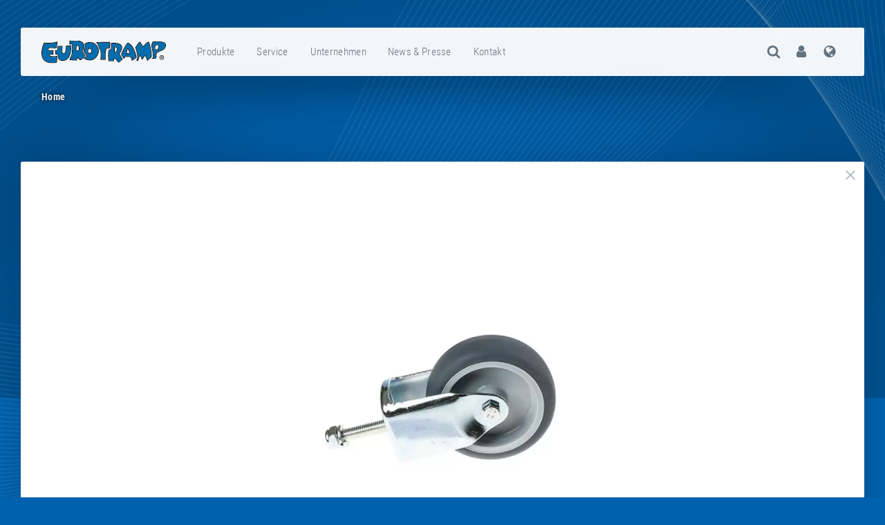

--- FILE ---
content_type: text/html; charset=UTF-8
request_url: https://www.eurotramp.com/de/extra/media/zoom/6098/
body_size: 19797
content:
<!DOCTYPE html><html lang="de" xml:lang="de" class="nojs lang-de" data-lang="de" data-country="de"> <head> <title> — Eurotramp Trampoline</title> <meta http-equiv="content-type" content="text/html; charset=UTF-8" /> <meta name="application-name" content="Eurotramp Trampoline" /> <meta name="mobile-web-app-capable" content="yes" /> <meta name="apple-mobile-web-app-capable" content="yes" /> <meta name="viewport" content="width=device-width, initial-scale=1.0, user-scalable=yes" /> <link rel="apple-touch-icon" sizes="180x180" href="/_assets.d/images.d/favicons.d/apple-touch-icon.png" /> <link rel="icon" type="image/png" sizes="32x32" href="/_assets.d/images.d/favicons.d/favicon-32x32.png" /> <link rel="icon" type="image/png" sizes="16x16" href="/_assets.d/images.d/favicons.d/favicon-16x16.png" /> <link rel="manifest" href="/_assets.d/manifests.d/site.webmanifest" /> <link rel="mask-icon" href="/_assets.d/images.d/favicons.d/safari-pinned-tab.svg" color="#0062af" /> <link rel="shortcut icon" href="/_assets.d/images.d/favicons.d/favicon.ico" /> <meta name="msapplication-TileColor" content="#0062af" /> <meta name="msapplication-config" content="/_assets.d/manifests.d/browserconfig.xml" /> <meta name="theme-color" content="#0062af" /> <meta name="google-site-verification" content="YFQoPz9jWiZveYyoGaSvtclBaUegH9_hOwOMsSe61Rw" /> <meta name="p:domain_verify" content="bf7294fc22044703aa7c42c8c5d6eaee" /> <meta name="keywords" content="" /> <meta name="description" content="" /> <meta name="authors" content="Eurotramp Trampoline - Kurt Hack GmbH" /> <meta name="designer" content="TreeDEV" /> <meta name="robots" content="index, follow" /> <meta property="og:type" content="website" /> <meta property="og:url" content="/de/extra/media/zoom/6098" /> <meta property="og:title" content=" — Eurotramp Trampoline" /> <meta property="og:site_name" content="Eurotramp Trampoline" /> <meta property="og:description" content="" /> <link rel="preload" href="/_assets.d/css.d/style_0933.min.css" as="style" /> <link rel="preload" href="/_assets.d/js.d/script_0767.min.js" as="script" /> <link rel="preload" href="/_assets.d/fonts.d/VINCHAND.ttf" as="font" type="font/ttf" crossorigin /> <link rel="preload" href="/_assets.d/iconFonts.d/EurotrampIF.ttf??v=0.9" as="font" type="font/ttf" crossorigin /> <link rel="stylesheet" type="text/css" href="/_assets.d/css.d/style_0933.min.css" /> <link rel="alternate" hreflang="x-default" href="/en/extra/media/zoom/6098" /> <link rel="alternate" hreflang="de" href="/de/extra/media/zoom/6098" /> <link rel="alternate" hreflang="en" href="/en/extra/media/zoom/6098" /> <!--[if lt IE 9]> <script src="/_assets.d/js.d/shims.d/html5.min.js"></script> <script src="/_assets.d/js.d/shims.d/responsive.min.js"></script> <![endif]--></head> <body class=""> <nav id="top" role="navigation"> <ul> <li><a href="#globalNavigation">Zur Hauptnavigation</a></li> <li><a href="#content">Zum Inhalt</a></li> </ul> </nav> <div id="pageWrapper" aria-hidden="false"> <header role="banner" class=" "> <div id="headerWrapper"> <div id="globalBarWrapper"> <div id="globalBar"> <div id="globalLogo"> <a href="/de/"> <img src="/_assets.d/images.d/frame.d/eurotramp-logo.svg" alt="Eurotramp" /> </a> </div> <nav id="globalNavigation" role="navigation" class="fadeOnUnmodal"> <ul role="menubar"> <li class="products" role="menuitem" aria-haspopup="true"> <a href="/de/product-categories/" title="Produkte">Produkte</a> <ul aria-role="menu" aria-hidden="true" tabindex="-1"> <li aria-role="menuitem" tabindex="-1"><a href="/de/products/" title="Alle Produkte"><span class="icon icon-th fixedWidthLg"></span>Alle Produkte</a></li> <li aria-role="menuitem" tabindex="-1"><a href="/de/product-categories/" title="Alle Produkt-Kategorien"><span class="icon icon-th-large fixedWidthLg"></span>Alle Produkt-Kategorien</a></li> <li class="lazyLoadImage--container" aria-role="menuitem" tabindex="-1" aria-haspopup="true"> <ul aria-role="menu" aria-hidden="true" tabindex="-1"> <li aria-role="menuitem" tabindex="-1"> <a href="/de/product-categories/competition-trampolines/" title="Alle Wettkampf-Trampoline"> <span class="icon icon-th"></span>Alle Wettkampf-Trampoline </a> </li> <li aria-role="menuitem" tabindex="-1" aria-haspopup="true"> <div> <a href="/de/products/ultimate/"> <div> <noscript data-src="/_resources.d/images.d/03150-ultimate80mmframepads_2ba6815e21_680x378.jpg" class="lazyLoadImage--byParent" data-alt="Ultimate"> <img src="/_resources.d/images.d/03150-ultimate80mmframepads_2ba6815e21_680x378.jpg" alt="Ultimate" /> </noscript> </div> <strong>Ultimate</strong> </a> <p> FIG-zertifiziertes Wettkampf-Trampolin für nationale und internationale Wettkämpfe! </p> <ul> <li><a href="/de/products/ultimate/details/#info"><span class="icon icon-info-circle"></span> Details</a></li> <li><a href="/de/products/ultimate/accessories/#info"><span class="icon icon-accessories2"></span> Zubehör</a></li> <li><a href="/de/products/ultimate/spare-parts/#info"><span class="icon icon-spareParts"></span> Ersatzteile</a></li> <li><a href="/de/products/ultimate/downloads/#info"><span class="icon icon-download"></span> Downloads</a></li> <li><a href="/de/products/ultimate/faq/#info"><span class="icon icon-question-circle"></span> FAQ</a></li> <li><a href="/de/products/ultimate/dealers/#info"><span class="icon icon-shopping-cart"></span> Händler</a></li> </ul> </div> <a href="/de/products/ultimate/" title="Ultimate"><span class="navInnerWrapperWithoutIcon">Ultimate</span></a> </li> <li aria-role="menuitem" tabindex="-1" aria-haspopup="true"> <div> <a href="/de/products/premium/"> <div> <strong class="seal seal--isDiscontinued ">Auslauf-<br />modell</strong> <noscript data-src="/_resources.d/images.d/08040-preview-premium_dd0f4435f8_680x378.jpg" class="lazyLoadImage--byParent" data-alt="Premium"> <img src="/_resources.d/images.d/08040-preview-premium_dd0f4435f8_680x378.jpg" alt="Premium" /> </noscript> </div> <strong>Premium</strong> </a> <p> Vorgänger des Ultimate und Wettkampf-Trampolin der vergangenen Jahre </p> <ul> <li><a href="/de/products/premium/details/#info"><span class="icon icon-info-circle"></span> Details</a></li> <li><a href="/de/products/premium/accessories/#info"><span class="icon icon-accessories2"></span> Zubehör</a></li> <li><a href="/de/products/premium/spare-parts/#info"><span class="icon icon-spareParts"></span> Ersatzteile</a></li> <li><a href="/de/products/premium/downloads/#info"><span class="icon icon-download"></span> Downloads</a></li> <li><a href="/de/products/premium/faq/#info"><span class="icon icon-question-circle"></span> FAQ</a></li> <li><a href="/de/products/premium/dealers/#info"><span class="icon icon-shopping-cart"></span> Händler</a></li> </ul> </div> <a href="/de/products/premium/" title="Premium"><span class="navInnerWrapperWithoutIcon">Premium</span></a> </li> <li aria-role="menuitem" tabindex="-1" aria-haspopup="true"> <div> <a href="/de/products/grand-master-exclusiv/"> <div> <strong class="seal seal--isDiscontinued ">Auslauf-<br />modell</strong> <noscript data-src="/_resources.d/images.d/04000-preview-grandmasterexclusiv_bfae67ccf1_680x378.jpg" class="lazyLoadImage--byParent" data-alt="Grand Master Exclusiv"> <img src="/_resources.d/images.d/04000-preview-grandmasterexclusiv_bfae67ccf1_680x378.jpg" alt="Grand Master Exclusiv" /> </noscript> </div> <strong>Grand Master Exclusiv</strong> </a> <p> Wettkampf-Trampolin der Olympischen Spiele 2000 in Sydney und 2004 in Athen </p> <ul> <li><a href="/de/products/grand-master-exclusiv/details/#info"><span class="icon icon-info-circle"></span> Details</a></li> <li><a href="/de/products/grand-master-exclusiv/accessories/#info"><span class="icon icon-accessories2"></span> Zubehör</a></li> <li><a href="/de/products/grand-master-exclusiv/spare-parts/#info"><span class="icon icon-spareParts"></span> Ersatzteile</a></li> <li><a href="/de/products/grand-master-exclusiv/downloads/#info"><span class="icon icon-download"></span> Downloads</a></li> <li><a href="/de/products/grand-master-exclusiv/faq/#info"><span class="icon icon-question-circle"></span> FAQ</a></li> <li><a href="/de/products/grand-master-exclusiv/dealers/#info"><span class="icon icon-shopping-cart"></span> Händler</a></li> </ul> </div> <a href="/de/products/grand-master-exclusiv/" title="Grand Master Exclusiv"><span class="navInnerWrapperWithoutIcon">Grand Master Exclusiv</span></a> </li> <li aria-role="menuitem" tabindex="-1" aria-haspopup="true"> <div> <a href="/de/products/grand-master-exclusiv-open-end/"> <div> <strong class="seal seal--isDiscontinued ">Auslauf-<br />modell</strong> <noscript data-src="/_resources.d/images.d/09000---grand-master-exclusiv-open-end---angle---1_3cdf64289d2456893_680x378.jpg" class="lazyLoadImage--byParent" data-alt="Grand Master Exclusiv Open-End"> <img src="/_resources.d/images.d/09000---grand-master-exclusiv-open-end---angle---1_3cdf64289d2456893_680x378.jpg" alt="Grand Master Exclusiv Open-End" /> </noscript> </div> <strong>Grand Master Exclusiv Open-End</strong> </a> <p> Trainingstrampolin für Airbag-Systeme und Schnitzelgruben </p> <ul> <li><a href="/de/products/grand-master-exclusiv-open-end/details/#info"><span class="icon icon-info-circle"></span> Details</a></li> <li><a href="/de/products/grand-master-exclusiv-open-end/accessories/#info"><span class="icon icon-accessories2"></span> Zubehör</a></li> <li><a href="/de/products/grand-master-exclusiv-open-end/spare-parts/#info"><span class="icon icon-spareParts"></span> Ersatzteile</a></li> <li><a href="/de/products/grand-master-exclusiv-open-end/downloads/#info"><span class="icon icon-download"></span> Downloads</a></li> <li><a href="/de/products/grand-master-exclusiv-open-end/faq/#info"><span class="icon icon-question-circle"></span> FAQ</a></li> <li><a href="/de/products/grand-master-exclusiv-open-end/dealers/#info"><span class="icon icon-shopping-cart"></span> Händler</a></li> </ul> </div> <a href="/de/products/grand-master-exclusiv-open-end/" title="Grand Master Exclusiv Open-End"><span class="navInnerWrapperWithoutIcon">Grand Master Exclusiv Open-End</span></a> </li> <li aria-role="menuitem" tabindex="-1" aria-haspopup="true"> <div> <a href="/de/products/complete-competition-trampoline/"> <div> <noscript data-src="/_resources.d/images.d/38400ta-38400fp-4-piececompetitionsetfortrainingareafieldofplay_48d55c019a_680x378.jpg" class="lazyLoadImage--byParent" data-alt="Wettkampf-Trampolin-Sets"> <img src="/_resources.d/images.d/38400ta-38400fp-4-piececompetitionsetfortrainingareafieldofplay_48d55c019a_680x378.jpg" alt="Wettkampf-Trampolin-Sets" /> </noscript> </div> <strong>Wettkampf-Trampolin-Sets</strong> </a> <p> FIG-zertifizierte Wettkampf-Trampolin-Sets für nationale &amp; internationale Wettkämpfe </p> <ul> <li><a href="/de/products/complete-competition-trampoline/details/#info"><span class="icon icon-info-circle"></span> Details</a></li> <li><a href="/de/products/complete-competition-trampoline/accessories/#info"><span class="icon icon-accessories2"></span> Zubehör</a></li> <li><a href="/de/products/complete-competition-trampoline/spare-parts/#info"><span class="icon icon-spareParts"></span> Ersatzteile</a></li> <li><a href="/de/products/complete-competition-trampoline/downloads/#info"><span class="icon icon-download"></span> Downloads</a></li> <li><a href="/de/products/complete-competition-trampoline/faq/#info"><span class="icon icon-question-circle"></span> FAQ</a></li> <li><a href="/de/products/complete-competition-trampoline/dealers/#info"><span class="icon icon-shopping-cart"></span> Händler</a></li> </ul> </div> <a href="/de/products/complete-competition-trampoline/" title="Wettkampf-Trampolin-Sets"><span class="navInnerWrapperWithoutIcon">Wettkampf-Trampolin-Sets</span></a> </li> </ul> <a href="/de/product-categories/competition-trampolines/" title="Wettkampf-Trampoline"> <span class="icon icon-competitionTrampolines icon-lg fixedWidthLg"></span> <span class="navInnerWrapper">Wettkampf-Trampoline</span> </a> </li> <li class="lazyLoadImage--container" aria-role="menuitem" tabindex="-1" aria-haspopup="true"> <ul aria-role="menu" aria-hidden="true" tabindex="-1"> <li aria-role="menuitem" tabindex="-1"> <a href="/de/product-categories/school-and-popular-sports-trampolines/" title="Alle Schul-/Breitensport-Trampoline"> <span class="icon icon-th"></span>Alle Schul-/Breitensport-Trampoline </a> </li> <li aria-role="menuitem" tabindex="-1" aria-haspopup="true"> <div> <a href="/de/products/grand-master/"> <div> <noscript data-src="/_resources.d/images.d/13000-preview-grandmaster_f6c96a547c_680x378.jpg" class="lazyLoadImage--byParent" data-alt="Grand Master"> <img src="/_resources.d/images.d/13000-preview-grandmaster_f6c96a547c_680x378.jpg" alt="Grand Master" /> </noscript> </div> <strong>Grand Master</strong> </a> <p> Trampolin für Schulsport, Vereinssport und Therapie </p> <ul> <li><a href="/de/products/grand-master/details/#info"><span class="icon icon-info-circle"></span> Details</a></li> <li><a href="/de/products/grand-master/accessories/#info"><span class="icon icon-accessories2"></span> Zubehör</a></li> <li><a href="/de/products/grand-master/spare-parts/#info"><span class="icon icon-spareParts"></span> Ersatzteile</a></li> <li><a href="/de/products/grand-master/downloads/#info"><span class="icon icon-download"></span> Downloads</a></li> <li><a href="/de/products/grand-master/faq/#info"><span class="icon icon-question-circle"></span> FAQ</a></li> <li><a href="/de/products/grand-master/dealers/#info"><span class="icon icon-shopping-cart"></span> Händler</a></li> </ul> </div> <a href="/de/products/grand-master/" title="Grand Master"><span class="navInnerWrapperWithoutIcon">Grand Master</span></a> </li> <li aria-role="menuitem" tabindex="-1" aria-haspopup="true"> <div> <a href="/de/products/master/"> <div> <noscript data-src="/_resources.d/images.d/19000-preview-master_f22eaac4f3_680x378.jpg" class="lazyLoadImage--byParent" data-alt="Master"> <img src="/_resources.d/images.d/19000-preview-master_f22eaac4f3_680x378.jpg" alt="Master" /> </noscript> </div> <strong>Master</strong> </a> <p> Das ideale Großgerät für Anfänger </p> <ul> <li><a href="/de/products/master/details/#info"><span class="icon icon-info-circle"></span> Details</a></li> <li><a href="/de/products/master/accessories/#info"><span class="icon icon-accessories2"></span> Zubehör</a></li> <li><a href="/de/products/master/spare-parts/#info"><span class="icon icon-spareParts"></span> Ersatzteile</a></li> <li><a href="/de/products/master/downloads/#info"><span class="icon icon-download"></span> Downloads</a></li> <li><a href="/de/products/master/faq/#info"><span class="icon icon-question-circle"></span> FAQ</a></li> <li><a href="/de/products/master/dealers/#info"><span class="icon icon-shopping-cart"></span> Händler</a></li> </ul> </div> <a href="/de/products/master/" title="Master"><span class="navInnerWrapperWithoutIcon">Master</span></a> </li> <li aria-role="menuitem" tabindex="-1" aria-haspopup="true"> <div> <a href="/de/products/ground-trampoline-indoor/"> <div> <noscript data-src="/_resources.d/images.d/96013-preview-groundtrampolineindoor13mm_1708fbfa3e_680x378.jpg" class="lazyLoadImage--byParent" data-alt="Bodentrampolin Grand Master INDOOR"> <img src="/_resources.d/images.d/96013-preview-groundtrampolineindoor13mm_1708fbfa3e_680x378.jpg" alt="Bodentrampolin Grand Master INDOOR" /> </noscript> </div> <strong>Bodentrampolin Grand Master INDOOR</strong> </a> <p> Bodentrampolin für den Einsatz im Innenbereich </p> <ul> <li><a href="/de/products/ground-trampoline-indoor/details/#info"><span class="icon icon-info-circle"></span> Details</a></li> <li><a href="/de/products/ground-trampoline-indoor/accessories/#info"><span class="icon icon-accessories2"></span> Zubehör</a></li> <li><a href="/de/products/ground-trampoline-indoor/spare-parts/#info"><span class="icon icon-spareParts"></span> Ersatzteile</a></li> <li><a href="/de/products/ground-trampoline-indoor/downloads/#info"><span class="icon icon-download"></span> Downloads</a></li> <li><a href="/de/products/ground-trampoline-indoor/faq/#info"><span class="icon icon-question-circle"></span> FAQ</a></li> <li><a href="/de/products/ground-trampoline-indoor/dealers/#info"><span class="icon icon-shopping-cart"></span> Händler</a></li> </ul> </div> <a href="/de/products/ground-trampoline-indoor/" title="Bodentrampolin Grand Master INDOOR"><span class="navInnerWrapperWithoutIcon">Bodentrampolin Grand Master INDOOR</span></a> </li> <li aria-role="menuitem" tabindex="-1" aria-haspopup="true"> <div> <a href="/de/products/albatross/"> <div> <noscript data-src="/_resources.d/images.d/16000-preview-albatross_3ba7d68291_680x378.jpg" class="lazyLoadImage--byParent" data-alt="Albatross"> <img src="/_resources.d/images.d/16000-preview-albatross_3ba7d68291_680x378.jpg" alt="Albatross" /> </noscript> </div> <strong>Albatross</strong> </a> <p> Das vollautomatische Trampolin &quot;Albatross&quot; </p> <ul> <li><a href="/de/products/albatross/details/#info"><span class="icon icon-info-circle"></span> Details</a></li> <li><a href="/de/products/albatross/accessories/#info"><span class="icon icon-accessories2"></span> Zubehör</a></li> <li><a href="/de/products/albatross/spare-parts/#info"><span class="icon icon-spareParts"></span> Ersatzteile</a></li> <li><a href="/de/products/albatross/downloads/#info"><span class="icon icon-download"></span> Downloads</a></li> <li><a href="/de/products/albatross/faq/#info"><span class="icon icon-question-circle"></span> FAQ</a></li> <li><a href="/de/products/albatross/dealers/#info"><span class="icon icon-shopping-cart"></span> Händler</a></li> </ul> </div> <a href="/de/products/albatross/" title="Albatross"><span class="navInnerWrapperWithoutIcon">Albatross</span></a> </li> </ul> <a href="/de/product-categories/school-and-popular-sports-trampolines/" title="Schul-/Breitensport-Trampoline"> <span class="icon icon-schoolAndPopularSportsTrampolines icon-lg fixedWidthLg"></span> <span class="navInnerWrapper">Schul-/Breitensport-Trampoline</span> </a> </li> <li class="lazyLoadImage--container" aria-role="menuitem" tabindex="-1" aria-haspopup="true"> <ul aria-role="menu" aria-hidden="true" tabindex="-1"> <li aria-role="menuitem" tabindex="-1"> <a href="/de/product-categories/double-minitramp/" title="Alle Doppel-Minitramp"> <span class="icon icon-th"></span>Alle Doppel-Minitramp </a> </li> <li aria-role="menuitem" tabindex="-1" aria-haspopup="true"> <div> <a href="/de/products/ultimate-dmt-6x6/"> <div> <noscript data-src="/_resources.d/images.d/23200-preview-double-minitrampultimate_3e6da1d709_680x378.jpg" class="lazyLoadImage--byParent" data-alt="Doppel-Minitramp Ultimate 6x6"> <img src="/_resources.d/images.d/23200-preview-double-minitrampultimate_3e6da1d709_680x378.jpg" alt="Doppel-Minitramp Ultimate 6x6" /> </noscript> </div> <strong>Doppel-Minitramp Ultimate 6x6</strong> </a> <p> High-End Doppel-Minitramp für nationale und internationale Wettkämpfe </p> <ul> <li><a href="/de/products/ultimate-dmt-6x6/details/#info"><span class="icon icon-info-circle"></span> Details</a></li> <li><a href="/de/products/ultimate-dmt-6x6/accessories/#info"><span class="icon icon-accessories2"></span> Zubehör</a></li> <li><a href="/de/products/ultimate-dmt-6x6/spare-parts/#info"><span class="icon icon-spareParts"></span> Ersatzteile</a></li> <li><a href="/de/products/ultimate-dmt-6x6/downloads/#info"><span class="icon icon-download"></span> Downloads</a></li> <li><a href="/de/products/ultimate-dmt-6x6/faq/#info"><span class="icon icon-question-circle"></span> FAQ</a></li> <li><a href="/de/products/ultimate-dmt-6x6/dealers/#info"><span class="icon icon-shopping-cart"></span> Händler</a></li> </ul> </div> <a href="/de/products/ultimate-dmt-6x6/" title="Doppel-Minitramp Ultimate 6x6"><span class="navInnerWrapperWithoutIcon">Doppel-Minitramp Ultimate 6x6</span></a> </li> <li aria-role="menuitem" tabindex="-1" aria-haspopup="true"> <div> <a href="/de/products/double-minitramp-190/"> <div> <strong class="seal seal--isDiscontinued ">Auslauf-<br />modell</strong> <noscript data-src="/_resources.d/images.d/23000-preview-double-minitramp190_18dea25106_680x378.jpg" class="lazyLoadImage--byParent" data-alt="Doppel-Minitramp 190"> <img src="/_resources.d/images.d/23000-preview-double-minitramp190_18dea25106_680x378.jpg" alt="Doppel-Minitramp 190" /> </noscript> </div> <strong>Doppel-Minitramp 190</strong> </a> <p> Wettkampf-Doppel-Minitramp der vergangenen Jahre </p> <ul> <li><a href="/de/products/double-minitramp-190/details/#info"><span class="icon icon-info-circle"></span> Details</a></li> <li><a href="/de/products/double-minitramp-190/accessories/#info"><span class="icon icon-accessories2"></span> Zubehör</a></li> <li><a href="/de/products/double-minitramp-190/spare-parts/#info"><span class="icon icon-spareParts"></span> Ersatzteile</a></li> <li><a href="/de/products/double-minitramp-190/downloads/#info"><span class="icon icon-download"></span> Downloads</a></li> <li><a href="/de/products/double-minitramp-190/faq/#info"><span class="icon icon-question-circle"></span> FAQ</a></li> <li><a href="/de/products/double-minitramp-190/dealers/#info"><span class="icon icon-shopping-cart"></span> Händler</a></li> </ul> </div> <a href="/de/products/double-minitramp-190/" title="Doppel-Minitramp 190"><span class="navInnerWrapperWithoutIcon">Doppel-Minitramp 190</span></a> </li> </ul> <a href="/de/product-categories/double-minitramp/" title="Doppel-Minitramp"> <span class="icon icon-doubleMinitramp icon-lg fixedWidthLg"></span> <span class="navInnerWrapper">Doppel-Minitramp</span> </a> </li> <li class="lazyLoadImage--container" aria-role="menuitem" tabindex="-1" aria-haspopup="true"> <ul aria-role="menu" aria-hidden="true" tabindex="-1"> <li aria-role="menuitem" tabindex="-1"> <a href="/de/product-categories/minitramps/" title="Alle Minitramps"> <span class="icon icon-th"></span>Alle Minitramps </a> </li> <li aria-role="menuitem" tabindex="-1" aria-haspopup="true"> <div> <a href="/de/products/minitrampoline-112--125/"> <div> <noscript data-src="/_resources.d/images.d/50018-preview-minitramp112_895430bd91_680x378.jpg" class="lazyLoadImage--byParent" data-alt="Minitramp 112 / 125"> <img src="/_resources.d/images.d/50018-preview-minitramp112_895430bd91_680x378.jpg" alt="Minitramp 112 / 125" /> </noscript> </div> <strong>Minitramp 112 / 125</strong> </a> <p> Minitrampolin für Schulen, Breiten- und Vereinssport, Therapie und Rehabilitation </p> <ul> <li><a href="/de/products/minitrampoline-112--125/details/#info"><span class="icon icon-info-circle"></span> Details</a></li> <li><a href="/de/products/minitrampoline-112--125/accessories/#info"><span class="icon icon-accessories2"></span> Zubehör</a></li> <li><a href="/de/products/minitrampoline-112--125/spare-parts/#info"><span class="icon icon-spareParts"></span> Ersatzteile</a></li> <li><a href="/de/products/minitrampoline-112--125/downloads/#info"><span class="icon icon-download"></span> Downloads</a></li> <li><a href="/de/products/minitrampoline-112--125/faq/#info"><span class="icon icon-question-circle"></span> FAQ</a></li> <li><a href="/de/products/minitrampoline-112--125/dealers/#info"><span class="icon icon-shopping-cart"></span> Händler</a></li> </ul> </div> <a href="/de/products/minitrampoline-112--125/" title="Minitramp 112 / 125"><span class="navInnerWrapperWithoutIcon">Minitramp 112 / 125</span></a> </li> <li aria-role="menuitem" tabindex="-1" aria-haspopup="true"> <div> <a href="/de/products/teamgym/"> <div> <noscript data-src="/_resources.d/images.d/60020-preview-minitrampteamgym_2ba99bb563_680x378.jpg" class="lazyLoadImage--byParent" data-alt="Teamgym"> <img src="/_resources.d/images.d/60020-preview-minitrampteamgym_2ba99bb563_680x378.jpg" alt="Teamgym" /> </noscript> </div> <strong>Teamgym</strong> </a> <p> Minitramp für Spitzensport, Hochleistungsakrobatik und Showgruppen </p> <ul> <li><a href="/de/products/teamgym/details/#info"><span class="icon icon-info-circle"></span> Details</a></li> <li><a href="/de/products/teamgym/accessories/#info"><span class="icon icon-accessories2"></span> Zubehör</a></li> <li><a href="/de/products/teamgym/spare-parts/#info"><span class="icon icon-spareParts"></span> Ersatzteile</a></li> <li><a href="/de/products/teamgym/downloads/#info"><span class="icon icon-download"></span> Downloads</a></li> <li><a href="/de/products/teamgym/faq/#info"><span class="icon icon-question-circle"></span> FAQ</a></li> <li><a href="/de/products/teamgym/dealers/#info"><span class="icon icon-shopping-cart"></span> Händler</a></li> </ul> </div> <a href="/de/products/teamgym/" title="Teamgym"><span class="navInnerWrapperWithoutIcon">Teamgym</span></a> </li> <li aria-role="menuitem" tabindex="-1" aria-haspopup="true"> <div> <a href="/de/products/open-end-minitramp/"> <div> <noscript data-src="/_resources.d/images.d/45300-preview-minitrampopen-end_855226a473_680x378.jpg" class="lazyLoadImage--byParent" data-alt="Minitramp Open-End"> <img src="/_resources.d/images.d/45300-preview-minitrampopen-end_855226a473_680x378.jpg" alt="Minitramp Open-End" /> </noscript> </div> <strong>Minitramp Open-End</strong> </a> <p> Minitramp mit starker Performance für schwierige Sprünge </p> <ul> <li><a href="/de/products/open-end-minitramp/details/#info"><span class="icon icon-info-circle"></span> Details</a></li> <li><a href="/de/products/open-end-minitramp/accessories/#info"><span class="icon icon-accessories2"></span> Zubehör</a></li> <li><a href="/de/products/open-end-minitramp/spare-parts/#info"><span class="icon icon-spareParts"></span> Ersatzteile</a></li> <li><a href="/de/products/open-end-minitramp/downloads/#info"><span class="icon icon-download"></span> Downloads</a></li> <li><a href="/de/products/open-end-minitramp/faq/#info"><span class="icon icon-question-circle"></span> FAQ</a></li> <li><a href="/de/products/open-end-minitramp/dealers/#info"><span class="icon icon-shopping-cart"></span> Händler</a></li> </ul> </div> <a href="/de/products/open-end-minitramp/" title="Minitramp Open-End"><span class="navInnerWrapperWithoutIcon">Minitramp Open-End</span></a> </li> <li aria-role="menuitem" tabindex="-1" aria-haspopup="true"> <div> <a href="/de/products/dorado/"> <div> <noscript data-src="/_resources.d/images.d/preview-60050-dorado40_2e0afbba50_680x378.jpg" class="lazyLoadImage--byParent" data-alt="Dorado®"> <img src="/_resources.d/images.d/preview-60050-dorado40_2e0afbba50_680x378.jpg" alt="Dorado®" /> </noscript> </div> <strong>Dorado®</strong> </a> <p> Performance &amp; Design von PE-Redskaber </p> <ul> <li><a href="/de/products/dorado/details/#info"><span class="icon icon-info-circle"></span> Details</a></li> <li><a href="/de/products/dorado/accessories/#info"><span class="icon icon-accessories2"></span> Zubehör</a></li> <li><a href="/de/products/dorado/spare-parts/#info"><span class="icon icon-spareParts"></span> Ersatzteile</a></li> <li><a href="/de/products/dorado/downloads/#info"><span class="icon icon-download"></span> Downloads</a></li> <li><a href="/de/products/dorado/faq/#info"><span class="icon icon-question-circle"></span> FAQ</a></li> <li><a href="/de/products/dorado/dealers/#info"><span class="icon icon-shopping-cart"></span> Händler</a></li> </ul> </div> <a href="/de/products/dorado/" title="Dorado®"><span class="navInnerWrapperWithoutIcon">Dorado®</span></a> </li> </ul> <a href="/de/product-categories/minitramps/" title="Minitramps"> <span class="icon icon-minitramps icon-lg fixedWidthLg"></span> <span class="navInnerWrapper">Minitramps</span> </a> </li> <li class="lazyLoadImage--container" aria-role="menuitem" tabindex="-1" aria-haspopup="true"> <ul aria-role="menu" aria-hidden="true" tabindex="-1"> <li aria-role="menuitem" tabindex="-1"> <a href="/de/product-categories/booster-board/" title="Alle Booster Board"> <span class="icon icon-th"></span>Alle Booster Board </a> </li> <li aria-role="menuitem" tabindex="-1" aria-haspopup="true"> <div> <a href="/de/products/booster-board/"> <div> <noscript data-src="/_resources.d/images.d/61000-preview-boosterboard_fe2f471534_680x378.jpg" class="lazyLoadImage--byParent" data-alt="Booster Board"> <img src="/_resources.d/images.d/61000-preview-boosterboard_fe2f471534_680x378.jpg" alt="Booster Board" /> </noscript> </div> <strong>Booster Board</strong> </a> <p> Die ideale Kombination aus Sprungbrett und Trampolin </p> <ul> <li><a href="/de/products/booster-board/details/#info"><span class="icon icon-info-circle"></span> Details</a></li> <li><a href="/de/products/booster-board/accessories/#info"><span class="icon icon-accessories2"></span> Zubehör</a></li> <li><a href="/de/products/booster-board/spare-parts/#info"><span class="icon icon-spareParts"></span> Ersatzteile</a></li> <li><a href="/de/products/booster-board/downloads/#info"><span class="icon icon-download"></span> Downloads</a></li> <li><a href="/de/products/booster-board/faq/#info"><span class="icon icon-question-circle"></span> FAQ</a></li> <li><a href="/de/products/booster-board/dealers/#info"><span class="icon icon-shopping-cart"></span> Händler</a></li> </ul> </div> <a href="/de/products/booster-board/" title="Booster Board"><span class="navInnerWrapperWithoutIcon">Booster Board</span></a> </li> </ul> <a href="/de/product-categories/booster-board/" title="Booster Board"> <span class="icon icon-boosterBoard icon-lg fixedWidthLg"></span> <span class="navInnerWrapper">Booster Board</span> </a> </li> <li class="lazyLoadImage--container" aria-role="menuitem" tabindex="-1" aria-haspopup="true"> <ul aria-role="menu" aria-hidden="true" tabindex="-1"> <li aria-role="menuitem" tabindex="-1"> <a href="/de/product-categories/trampoline-tracks/" title="Alle Trampolinbahnen"> <span class="icon icon-th"></span>Alle Trampolinbahnen </a> </li> <li aria-role="menuitem" tabindex="-1" aria-haspopup="true"> <div> <a href="/de/products/trampoline-track-stationary/"> <div> <strong class="seal seal--isDiscontinued ">Auslauf-<br />modell</strong> <noscript data-src="/_resources.d/images.d/88004-preview-trampolinetrackstationary-ii_3eb42dc02f_680x378.jpg" class="lazyLoadImage--byParent" data-alt="Trampolinbahn &quot;Stationär&quot;"> <img src="/_resources.d/images.d/88004-preview-trampolinetrackstationary-ii_3eb42dc02f_680x378.jpg" alt="Trampolinbahn &quot;Stationär&quot;" /> </noscript> </div> <strong>Trampolinbahn &quot;Stationär&quot;</strong> </a> <p> Ideale Trainings- und Methodikhilfe zur Erarbeitung aller akrobatischen Elemente </p> <ul> <li><a href="/de/products/trampoline-track-stationary/details/#info"><span class="icon icon-info-circle"></span> Details</a></li> <li><a href="/de/products/trampoline-track-stationary/accessories/#info"><span class="icon icon-accessories2"></span> Zubehör</a></li> <li><a href="/de/products/trampoline-track-stationary/spare-parts/#info"><span class="icon icon-spareParts"></span> Ersatzteile</a></li> <li><a href="/de/products/trampoline-track-stationary/downloads/#info"><span class="icon icon-download"></span> Downloads</a></li> <li><a href="/de/products/trampoline-track-stationary/faq/#info"><span class="icon icon-question-circle"></span> FAQ</a></li> <li><a href="/de/products/trampoline-track-stationary/dealers/#info"><span class="icon icon-shopping-cart"></span> Händler</a></li> </ul> </div> <a href="/de/products/trampoline-track-stationary/" title="Trampolinbahn &quot;Stationär&quot;"><span class="navInnerWrapperWithoutIcon">Trampolinbahn &quot;Stationär&quot;</span></a> </li> <li aria-role="menuitem" tabindex="-1" aria-haspopup="true"> <div> <a href="/de/products/trampoline-track-stationary-2/"> <div> <noscript data-src="/_resources.d/images.d/88104-preview-trampolinetrackstationary2_41d06cb377_680x378.jpg" class="lazyLoadImage--byParent" data-alt="Trampolinbahn &quot;Stationär&quot; 2 - NEUES MODELL"> <img src="/_resources.d/images.d/88104-preview-trampolinetrackstationary2_41d06cb377_680x378.jpg" alt="Trampolinbahn &quot;Stationär&quot; 2 - NEUES MODELL" /> </noscript> </div> <strong>Trampolinbahn &quot;Stationär&quot; 2 - NEUES MODELL</strong> </a> <p> Ideale Trainings- und Methodikhilfe zur Erarbeitung aller akrobatischen Elemente </p> <ul> <li><a href="/de/products/trampoline-track-stationary-2/details/#info"><span class="icon icon-info-circle"></span> Details</a></li> <li><a href="/de/products/trampoline-track-stationary-2/accessories/#info"><span class="icon icon-accessories2"></span> Zubehör</a></li> <li><a href="/de/products/trampoline-track-stationary-2/spare-parts/#info"><span class="icon icon-spareParts"></span> Ersatzteile</a></li> <li><a href="/de/products/trampoline-track-stationary-2/downloads/#info"><span class="icon icon-download"></span> Downloads</a></li> <li><a href="/de/products/trampoline-track-stationary-2/faq/#info"><span class="icon icon-question-circle"></span> FAQ</a></li> <li><a href="/de/products/trampoline-track-stationary-2/dealers/#info"><span class="icon icon-shopping-cart"></span> Händler</a></li> </ul> </div> <a href="/de/products/trampoline-track-stationary-2/" title="Trampolinbahn &quot;Stationär&quot; 2 - NEUES MODELL"><span class="navInnerWrapperWithoutIcon">Trampolinbahn &quot;Stationär&quot; 2 - NEUES MODELL</span></a> </li> <li aria-role="menuitem" tabindex="-1" aria-haspopup="true"> <div> <a href="/de/products/trampoline-track-vario/"> <div> <strong class="seal seal--isDiscontinued ">Auslauf-<br />modell</strong> <noscript data-src="/_resources.d/images.d/89004-preview-trampolinetrackvario_877a5ebe1f_680x378.jpg" class="lazyLoadImage--byParent" data-alt="Trampolinbahn &quot;Vario&quot;"> <img src="/_resources.d/images.d/89004-preview-trampolinetrackvario_877a5ebe1f_680x378.jpg" alt="Trampolinbahn &quot;Vario&quot;" /> </noscript> </div> <strong>Trampolinbahn &quot;Vario&quot;</strong> </a> <p> Variable Trampolinbahn für das individuelle Akrobatiktraining </p> <ul> <li><a href="/de/products/trampoline-track-vario/details/#info"><span class="icon icon-info-circle"></span> Details</a></li> <li><a href="/de/products/trampoline-track-vario/accessories/#info"><span class="icon icon-accessories2"></span> Zubehör</a></li> <li><a href="/de/products/trampoline-track-vario/spare-parts/#info"><span class="icon icon-spareParts"></span> Ersatzteile</a></li> <li><a href="/de/products/trampoline-track-vario/downloads/#info"><span class="icon icon-download"></span> Downloads</a></li> <li><a href="/de/products/trampoline-track-vario/faq/#info"><span class="icon icon-question-circle"></span> FAQ</a></li> <li><a href="/de/products/trampoline-track-vario/dealers/#info"><span class="icon icon-shopping-cart"></span> Händler</a></li> </ul> </div> <a href="/de/products/trampoline-track-vario/" title="Trampolinbahn &quot;Vario&quot;"><span class="navInnerWrapperWithoutIcon">Trampolinbahn &quot;Vario&quot;</span></a> </li> <li aria-role="menuitem" tabindex="-1" aria-haspopup="true"> <div> <a href="/de/products/trampoline-track-air-track-plus/"> <div> <noscript data-src="/_resources.d/images.d/87500-preview-airtrackplus_a4a176a9c2_680x378.jpg" class="lazyLoadImage--byParent" data-alt="Airtrack +"> <img src="/_resources.d/images.d/87500-preview-airtrackplus_a4a176a9c2_680x378.jpg" alt="Airtrack +" /> </noscript> </div> <strong>Airtrack +</strong> </a> <p> Aufblasbare Tumblingbahn | PE-Redskaber </p> <ul> <li><a href="/de/products/trampoline-track-air-track-plus/details/#info"><span class="icon icon-info-circle"></span> Details</a></li> <li><a href="/de/products/trampoline-track-air-track-plus/accessories/#info"><span class="icon icon-accessories2"></span> Zubehör</a></li> <li><a href="/de/products/trampoline-track-air-track-plus/spare-parts/#info"><span class="icon icon-spareParts"></span> Ersatzteile</a></li> <li><a href="/de/products/trampoline-track-air-track-plus/downloads/#info"><span class="icon icon-download"></span> Downloads</a></li> <li><a href="/de/products/trampoline-track-air-track-plus/faq/#info"><span class="icon icon-question-circle"></span> FAQ</a></li> <li><a href="/de/products/trampoline-track-air-track-plus/dealers/#info"><span class="icon icon-shopping-cart"></span> Händler</a></li> </ul> </div> <a href="/de/products/trampoline-track-air-track-plus/" title="Airtrack +"><span class="navInnerWrapperWithoutIcon">Airtrack +</span></a> </li> </ul> <a href="/de/product-categories/trampoline-tracks/" title="Trampolinbahnen"> <span class="icon icon-trampolineTracks icon-lg fixedWidthLg"></span> <span class="navInnerWrapper">Trampolinbahnen</span> </a> </li> <li class="lazyLoadImage--container" aria-role="menuitem" tabindex="-1" aria-haspopup="true"> <ul aria-role="menu" aria-hidden="true" tabindex="-1"> <li aria-role="menuitem" tabindex="-1"> <a href="/de/product-categories/playground-and-kindergarten-trampolines/" title="Alle Spielplatz- & Kindergarten-Equipment"> <span class="icon icon-th"></span>Alle Spielplatz- & Kindergarten-Equipment </a> </li> <li aria-role="menuitem" tabindex="-1" aria-haspopup="true"> <div> <a href="/de/products/bounce-cloud/"> <div> <strong class="seal seal--isNew ">neu<br /></strong> <noscript data-src="/_resources.d/images.d/930009300193002-bouncecloudgreenyelloworange_86f6f8c8e9_680x378.jpg" class="lazyLoadImage--byParent" data-alt="BounceCloud"> <img src="/_resources.d/images.d/930009300193002-bouncecloudgreenyelloworange_86f6f8c8e9_680x378.jpg" alt="BounceCloud" /> </noscript> </div> <strong>BounceCloud</strong> </a> <p> Sanftes Hüpfen und Schwingen – entdecken Sie die neue BounceCloud! </p> <ul> <li><a href="/de/products/bounce-cloud/details/#info"><span class="icon icon-info-circle"></span> Details</a></li> <li><a href="/de/products/bounce-cloud/accessories/#info"><span class="icon icon-accessories2"></span> Zubehör</a></li> <li><a href="/de/products/bounce-cloud/spare-parts/#info"><span class="icon icon-spareParts"></span> Ersatzteile</a></li> <li><a href="/de/products/bounce-cloud/downloads/#info"><span class="icon icon-download"></span> Downloads</a></li> <li><a href="/de/products/bounce-cloud/faq/#info"><span class="icon icon-question-circle"></span> FAQ</a></li> <li><a href="/de/products/bounce-cloud/dealers/#info"><span class="icon icon-shopping-cart"></span> Händler</a></li> </ul> </div> <a href="/de/products/bounce-cloud/" title="BounceCloud"><span class="navInnerWrapperWithoutIcon">BounceCloud</span></a> </li> <li aria-role="menuitem" tabindex="-1" aria-haspopup="true"> <div> <a href="/de/products/kids-tramp-playground-xl/"> <div> <noscript data-src="/_resources.d/images.d/vector-97500-kidstrampplaygroundxlimpactprotectionepdmgrey_57860e063d_680x378.jpg" class="lazyLoadImage--byParent" data-alt="Kids Tramp &quot;Playground XL&quot;"> <img src="/_resources.d/images.d/vector-97500-kidstrampplaygroundxlimpactprotectionepdmgrey_57860e063d_680x378.jpg" alt="Kids Tramp &quot;Playground XL&quot;" /> </noscript> </div> <strong>Kids Tramp &quot;Playground XL&quot;</strong> </a> <p> Vandalismusgeschützt, speziell für unbeaufsichtige Spielplatzbereiche - 2 × 2 m </p> <ul> <li><a href="/de/products/kids-tramp-playground-xl/details/#info"><span class="icon icon-info-circle"></span> Details</a></li> <li><a href="/de/products/kids-tramp-playground-xl/accessories/#info"><span class="icon icon-accessories2"></span> Zubehör</a></li> <li><a href="/de/products/kids-tramp-playground-xl/spare-parts/#info"><span class="icon icon-spareParts"></span> Ersatzteile</a></li> <li><a href="/de/products/kids-tramp-playground-xl/downloads/#info"><span class="icon icon-download"></span> Downloads</a></li> <li><a href="/de/products/kids-tramp-playground-xl/faq/#info"><span class="icon icon-question-circle"></span> FAQ</a></li> <li><a href="/de/products/kids-tramp-playground-xl/dealers/#info"><span class="icon icon-shopping-cart"></span> Händler</a></li> </ul> </div> <a href="/de/products/kids-tramp-playground-xl/" title="Kids Tramp &quot;Playground XL&quot;"><span class="navInnerWrapperWithoutIcon">Kids Tramp &quot;Playground XL&quot;</span></a> </li> <li aria-role="menuitem" tabindex="-1" aria-haspopup="true"> <div> <a href="/de/products/kids-tramp-playground/"> <div> <noscript data-src="/_resources.d/images.d/vector-97000-kidstrampplaygroundimpactprotectionepdmgrey_5ae242af6d_680x378.jpg" class="lazyLoadImage--byParent" data-alt="Kids Tramp &quot;Playground&quot;"> <img src="/_resources.d/images.d/vector-97000-kidstrampplaygroundimpactprotectionepdmgrey_5ae242af6d_680x378.jpg" alt="Kids Tramp &quot;Playground&quot;" /> </noscript> </div> <strong>Kids Tramp &quot;Playground&quot;</strong> </a> <p> Vandalismusgeschützt, speziell für unbeaufsichtige Spielplatzbereiche - 1,50 × 1,50 m </p> <ul> <li><a href="/de/products/kids-tramp-playground/details/#info"><span class="icon icon-info-circle"></span> Details</a></li> <li><a href="/de/products/kids-tramp-playground/accessories/#info"><span class="icon icon-accessories2"></span> Zubehör</a></li> <li><a href="/de/products/kids-tramp-playground/spare-parts/#info"><span class="icon icon-spareParts"></span> Ersatzteile</a></li> <li><a href="/de/products/kids-tramp-playground/downloads/#info"><span class="icon icon-download"></span> Downloads</a></li> <li><a href="/de/products/kids-tramp-playground/faq/#info"><span class="icon icon-question-circle"></span> FAQ</a></li> <li><a href="/de/products/kids-tramp-playground/dealers/#info"><span class="icon icon-shopping-cart"></span> Händler</a></li> </ul> </div> <a href="/de/products/kids-tramp-playground/" title="Kids Tramp &quot;Playground&quot;"><span class="navInnerWrapperWithoutIcon">Kids Tramp &quot;Playground&quot;</span></a> </li> <li aria-role="menuitem" tabindex="-1" aria-haspopup="true"> <div> <a href="/de/products/kids-tramp-playground-loop-xl/"> <div> <noscript data-src="/_resources.d/images.d/vector-97012-kidstrampplaygroundloopxl_4258951bbc_680x378.jpg" class="lazyLoadImage--byParent" data-alt="Kids Tramp &quot;Playground Loop XL&quot;"> <img src="/_resources.d/images.d/vector-97012-kidstrampplaygroundloopxl_4258951bbc_680x378.jpg" alt="Kids Tramp &quot;Playground Loop XL&quot;" /> </noscript> </div> <strong>Kids Tramp &quot;Playground Loop XL&quot;</strong> </a> <p> Vandalismusgeschützt, speziell für unbeaufsichtige Bereiche - 2 × 2 m mit runder Sprungfläche </p> <ul> <li><a href="/de/products/kids-tramp-playground-loop-xl/details/#info"><span class="icon icon-info-circle"></span> Details</a></li> <li><a href="/de/products/kids-tramp-playground-loop-xl/accessories/#info"><span class="icon icon-accessories2"></span> Zubehör</a></li> <li><a href="/de/products/kids-tramp-playground-loop-xl/spare-parts/#info"><span class="icon icon-spareParts"></span> Ersatzteile</a></li> <li><a href="/de/products/kids-tramp-playground-loop-xl/downloads/#info"><span class="icon icon-download"></span> Downloads</a></li> <li><a href="/de/products/kids-tramp-playground-loop-xl/faq/#info"><span class="icon icon-question-circle"></span> FAQ</a></li> <li><a href="/de/products/kids-tramp-playground-loop-xl/dealers/#info"><span class="icon icon-shopping-cart"></span> Händler</a></li> </ul> </div> <a href="/de/products/kids-tramp-playground-loop-xl/" title="Kids Tramp &quot;Playground Loop XL&quot;"><span class="navInnerWrapperWithoutIcon">Kids Tramp &quot;Playground Loop XL&quot;</span></a> </li> <li aria-role="menuitem" tabindex="-1" aria-haspopup="true"> <div> <a href="/de/products/kids-tramp-playground-loop/"> <div> <noscript data-src="/_resources.d/images.d/vector-97010-kidstrampplaygroundloopimpactprotectiongrey_806216b873_680x378.jpg" class="lazyLoadImage--byParent" data-alt="Kids Tramp &quot;Playground Loop&quot;"> <img src="/_resources.d/images.d/vector-97010-kidstrampplaygroundloopimpactprotectiongrey_806216b873_680x378.jpg" alt="Kids Tramp &quot;Playground Loop&quot;" /> </noscript> </div> <strong>Kids Tramp &quot;Playground Loop&quot;</strong> </a> <p> Vandalismusgeschützt, speziell für unbeaufsichtige Bereiche - 1,50 × 1,50 m mit runder Sprungfläche </p> <ul> <li><a href="/de/products/kids-tramp-playground-loop/details/#info"><span class="icon icon-info-circle"></span> Details</a></li> <li><a href="/de/products/kids-tramp-playground-loop/accessories/#info"><span class="icon icon-accessories2"></span> Zubehör</a></li> <li><a href="/de/products/kids-tramp-playground-loop/spare-parts/#info"><span class="icon icon-spareParts"></span> Ersatzteile</a></li> <li><a href="/de/products/kids-tramp-playground-loop/downloads/#info"><span class="icon icon-download"></span> Downloads</a></li> <li><a href="/de/products/kids-tramp-playground-loop/faq/#info"><span class="icon icon-question-circle"></span> FAQ</a></li> <li><a href="/de/products/kids-tramp-playground-loop/dealers/#info"><span class="icon icon-shopping-cart"></span> Händler</a></li> </ul> </div> <a href="/de/products/kids-tramp-playground-loop/" title="Kids Tramp &quot;Playground Loop&quot;"><span class="navInnerWrapperWithoutIcon">Kids Tramp &quot;Playground Loop&quot;</span></a> </li> <li aria-role="menuitem" tabindex="-1" aria-haspopup="true"> <div> <a href="/de/products/kids-tramp-track-playground/"> <div> <noscript data-src="/_resources.d/images.d/productillustration-kidstramptrackplayground_c630294fe0_680x378.jpg" class="lazyLoadImage--byParent" data-alt="Kids Tramp Track &quot;Playground&quot;"> <img src="/_resources.d/images.d/productillustration-kidstramptrackplayground_c630294fe0_680x378.jpg" alt="Kids Tramp Track &quot;Playground&quot;" /> </noscript> </div> <strong>Kids Tramp Track &quot;Playground&quot;</strong> </a> <p> Outdoor-Trampolinbahn - vandalismusgeschützt, speziell für unbeaufsichtigte Bereiche </p> <ul> <li><a href="/de/products/kids-tramp-track-playground/details/#info"><span class="icon icon-info-circle"></span> Details</a></li> <li><a href="/de/products/kids-tramp-track-playground/accessories/#info"><span class="icon icon-accessories2"></span> Zubehör</a></li> <li><a href="/de/products/kids-tramp-track-playground/spare-parts/#info"><span class="icon icon-spareParts"></span> Ersatzteile</a></li> <li><a href="/de/products/kids-tramp-track-playground/downloads/#info"><span class="icon icon-download"></span> Downloads</a></li> <li><a href="/de/products/kids-tramp-track-playground/faq/#info"><span class="icon icon-question-circle"></span> FAQ</a></li> <li><a href="/de/products/kids-tramp-track-playground/dealers/#info"><span class="icon icon-shopping-cart"></span> Händler</a></li> </ul> </div> <a href="/de/products/kids-tramp-track-playground/" title="Kids Tramp Track &quot;Playground&quot;"><span class="navInnerWrapperWithoutIcon">Kids Tramp Track &quot;Playground&quot;</span></a> </li> <li aria-role="menuitem" tabindex="-1" aria-haspopup="true"> <div> <a href="/de/products/sport-thieme-adventure-tramp/"> <div> <noscript data-src="/_resources.d/images.d/97508-sport-thiemeadventure-trampepdm_72956c5c28_680x378.jpg" class="lazyLoadImage--byParent" data-alt="Sport-Thieme® Adventure-Tramp"> <img src="/_resources.d/images.d/97508-sport-thiemeadventure-trampepdm_72956c5c28_680x378.jpg" alt="Sport-Thieme® Adventure-Tramp" /> </noscript> </div> <strong>Sport-Thieme® Adventure-Tramp</strong> </a> <p> Bodentrampolin für öffentliche Spielplätze - vandalismusgeschützt, 3 × 2 m </p> <ul> <li><a href="/de/products/sport-thieme-adventure-tramp/details/#info"><span class="icon icon-info-circle"></span> Details</a></li> <li><a href="/de/products/sport-thieme-adventure-tramp/accessories/#info"><span class="icon icon-accessories2"></span> Zubehör</a></li> <li><a href="/de/products/sport-thieme-adventure-tramp/spare-parts/#info"><span class="icon icon-spareParts"></span> Ersatzteile</a></li> <li><a href="/de/products/sport-thieme-adventure-tramp/downloads/#info"><span class="icon icon-download"></span> Downloads</a></li> <li><a href="/de/products/sport-thieme-adventure-tramp/faq/#info"><span class="icon icon-question-circle"></span> FAQ</a></li> <li><a href="/de/products/sport-thieme-adventure-tramp/dealers/#info"><span class="icon icon-shopping-cart"></span> Händler</a></li> </ul> </div> <a href="/de/products/sport-thieme-adventure-tramp/" title="Sport-Thieme® Adventure-Tramp"><span class="navInnerWrapperWithoutIcon">Sport-Thieme® Adventure-Tramp</span></a> </li> <li aria-role="menuitem" tabindex="-1" aria-haspopup="true"> <div> <a href="/de/products/wehrfritz-fun-xl-playground/"> <div> <noscript data-src="/_resources.d/images.d/productdetail-wehrfritzfunxlplayground_672451331b_680x378.jpg" class="lazyLoadImage--byParent" data-alt="Wehrfritz FUN XL &quot;Playground&quot;"> <img src="/_resources.d/images.d/productdetail-wehrfritzfunxlplayground_672451331b_680x378.jpg" alt="Wehrfritz FUN XL &quot;Playground&quot;" /> </noscript> </div> <strong>Wehrfritz FUN XL &quot;Playground&quot;</strong> </a> <p> Spielplatz-Trampolin für unbeaufsichtigte Bereiche - vandalismusgeschützt, 2,65 × 2,65 m </p> <ul> <li><a href="/de/products/wehrfritz-fun-xl-playground/details/#info"><span class="icon icon-info-circle"></span> Details</a></li> <li><a href="/de/products/wehrfritz-fun-xl-playground/accessories/#info"><span class="icon icon-accessories2"></span> Zubehör</a></li> <li><a href="/de/products/wehrfritz-fun-xl-playground/spare-parts/#info"><span class="icon icon-spareParts"></span> Ersatzteile</a></li> <li><a href="/de/products/wehrfritz-fun-xl-playground/downloads/#info"><span class="icon icon-download"></span> Downloads</a></li> <li><a href="/de/products/wehrfritz-fun-xl-playground/faq/#info"><span class="icon icon-question-circle"></span> FAQ</a></li> <li><a href="/de/products/wehrfritz-fun-xl-playground/dealers/#info"><span class="icon icon-shopping-cart"></span> Händler</a></li> </ul> </div> <a href="/de/products/wehrfritz-fun-xl-playground/" title="Wehrfritz FUN XL &quot;Playground&quot;"><span class="navInnerWrapperWithoutIcon">Wehrfritz FUN XL &quot;Playground&quot;</span></a> </li> <li aria-role="menuitem" tabindex="-1" aria-haspopup="true"> <div> <a href="/de/products/kids-tramp-kindergarten-xl/"> <div> <noscript data-src="/_resources.d/images.d/vector-97510-kidstrampkindergartenxlimpactprotectionepdmgrey_c32c3e123c_680x378.jpg" class="lazyLoadImage--byParent" data-alt="Kids Tramp &quot;Kindergarten XL&quot;"> <img src="/_resources.d/images.d/vector-97510-kidstrampkindergartenxlimpactprotectionepdmgrey_c32c3e123c_680x378.jpg" alt="Kids Tramp &quot;Kindergarten XL&quot;" /> </noscript> </div> <strong>Kids Tramp &quot;Kindergarten XL&quot;</strong> </a> <p> Nicht vandalismusgeschützt, speziell für beaufsichtigte Spielplatzbereiche - 2 × 2 m </p> <ul> <li><a href="/de/products/kids-tramp-kindergarten-xl/details/#info"><span class="icon icon-info-circle"></span> Details</a></li> <li><a href="/de/products/kids-tramp-kindergarten-xl/accessories/#info"><span class="icon icon-accessories2"></span> Zubehör</a></li> <li><a href="/de/products/kids-tramp-kindergarten-xl/spare-parts/#info"><span class="icon icon-spareParts"></span> Ersatzteile</a></li> <li><a href="/de/products/kids-tramp-kindergarten-xl/downloads/#info"><span class="icon icon-download"></span> Downloads</a></li> <li><a href="/de/products/kids-tramp-kindergarten-xl/faq/#info"><span class="icon icon-question-circle"></span> FAQ</a></li> <li><a href="/de/products/kids-tramp-kindergarten-xl/dealers/#info"><span class="icon icon-shopping-cart"></span> Händler</a></li> </ul> </div> <a href="/de/products/kids-tramp-kindergarten-xl/" title="Kids Tramp &quot;Kindergarten XL&quot;"><span class="navInnerWrapperWithoutIcon">Kids Tramp &quot;Kindergarten XL&quot;</span></a> </li> <li aria-role="menuitem" tabindex="-1" aria-haspopup="true"> <div> <a href="/de/products/kids-tramp-kindergarten/"> <div> <noscript data-src="/_resources.d/images.d/vector-97100-kidstrampkindergartenimpactprotectionepdmgrey_1508c765f2_680x378.jpg" class="lazyLoadImage--byParent" data-alt="Kids Tramp &quot;Kindergarten&quot;"> <img src="/_resources.d/images.d/vector-97100-kidstrampkindergartenimpactprotectionepdmgrey_1508c765f2_680x378.jpg" alt="Kids Tramp &quot;Kindergarten&quot;" /> </noscript> </div> <strong>Kids Tramp &quot;Kindergarten&quot;</strong> </a> <p> Nicht vandalismusgeschützt, speziell für beaufsichtigte Spielplatzbereiche - 1,50 × 1,50 m </p> <ul> <li><a href="/de/products/kids-tramp-kindergarten/details/#info"><span class="icon icon-info-circle"></span> Details</a></li> <li><a href="/de/products/kids-tramp-kindergarten/accessories/#info"><span class="icon icon-accessories2"></span> Zubehör</a></li> <li><a href="/de/products/kids-tramp-kindergarten/spare-parts/#info"><span class="icon icon-spareParts"></span> Ersatzteile</a></li> <li><a href="/de/products/kids-tramp-kindergarten/downloads/#info"><span class="icon icon-download"></span> Downloads</a></li> <li><a href="/de/products/kids-tramp-kindergarten/faq/#info"><span class="icon icon-question-circle"></span> FAQ</a></li> <li><a href="/de/products/kids-tramp-kindergarten/dealers/#info"><span class="icon icon-shopping-cart"></span> Händler</a></li> </ul> </div> <a href="/de/products/kids-tramp-kindergarten/" title="Kids Tramp &quot;Kindergarten&quot;"><span class="navInnerWrapperWithoutIcon">Kids Tramp &quot;Kindergarten&quot;</span></a> </li> <li aria-role="menuitem" tabindex="-1" aria-haspopup="true"> <div> <a href="/de/products/kids-tramp-kindergarten-loop-xl/"> <div> <noscript data-src="/_resources.d/images.d/vector-97112-kidstrampkindergartenloopimpactprotectionepdmgrey_38ce5912eb_680x378.jpg" class="lazyLoadImage--byParent" data-alt="Kids Tramp &quot;Kindergarten Loop XL&quot;"> <img src="/_resources.d/images.d/vector-97112-kidstrampkindergartenloopimpactprotectionepdmgrey_38ce5912eb_680x378.jpg" alt="Kids Tramp &quot;Kindergarten Loop XL&quot;" /> </noscript> </div> <strong>Kids Tramp &quot;Kindergarten Loop XL&quot;</strong> </a> <p> Nicht vandalismusgeschützt, speziell für beaufsichtigte Bereiche - 2 × 2 m mit runder Sprungfläche </p> <ul> <li><a href="/de/products/kids-tramp-kindergarten-loop-xl/details/#info"><span class="icon icon-info-circle"></span> Details</a></li> <li><a href="/de/products/kids-tramp-kindergarten-loop-xl/accessories/#info"><span class="icon icon-accessories2"></span> Zubehör</a></li> <li><a href="/de/products/kids-tramp-kindergarten-loop-xl/spare-parts/#info"><span class="icon icon-spareParts"></span> Ersatzteile</a></li> <li><a href="/de/products/kids-tramp-kindergarten-loop-xl/downloads/#info"><span class="icon icon-download"></span> Downloads</a></li> <li><a href="/de/products/kids-tramp-kindergarten-loop-xl/faq/#info"><span class="icon icon-question-circle"></span> FAQ</a></li> <li><a href="/de/products/kids-tramp-kindergarten-loop-xl/dealers/#info"><span class="icon icon-shopping-cart"></span> Händler</a></li> </ul> </div> <a href="/de/products/kids-tramp-kindergarten-loop-xl/" title="Kids Tramp &quot;Kindergarten Loop XL&quot;"><span class="navInnerWrapperWithoutIcon">Kids Tramp &quot;Kindergarten Loop XL&quot;</span></a> </li> <li aria-role="menuitem" tabindex="-1" aria-haspopup="true"> <div> <a href="/de/products/kids-tramp-kindergarten-loop/"> <div> <noscript data-src="/_resources.d/images.d/vector-97110-kidstrampkindergartenloopimpactprotectionepdmgrey_0a7814491a_680x378.jpg" class="lazyLoadImage--byParent" data-alt="Kids Tramp &quot;Kindergarten Loop&quot;"> <img src="/_resources.d/images.d/vector-97110-kidstrampkindergartenloopimpactprotectionepdmgrey_0a7814491a_680x378.jpg" alt="Kids Tramp &quot;Kindergarten Loop&quot;" /> </noscript> </div> <strong>Kids Tramp &quot;Kindergarten Loop&quot;</strong> </a> <p> Nicht vandalismusgeschützt, speziell für beaufsichtigte Bereiche - 1,50 × 1,50 m mit runder Sprungfläche </p> <ul> <li><a href="/de/products/kids-tramp-kindergarten-loop/details/#info"><span class="icon icon-info-circle"></span> Details</a></li> <li><a href="/de/products/kids-tramp-kindergarten-loop/accessories/#info"><span class="icon icon-accessories2"></span> Zubehör</a></li> <li><a href="/de/products/kids-tramp-kindergarten-loop/spare-parts/#info"><span class="icon icon-spareParts"></span> Ersatzteile</a></li> <li><a href="/de/products/kids-tramp-kindergarten-loop/downloads/#info"><span class="icon icon-download"></span> Downloads</a></li> <li><a href="/de/products/kids-tramp-kindergarten-loop/faq/#info"><span class="icon icon-question-circle"></span> FAQ</a></li> <li><a href="/de/products/kids-tramp-kindergarten-loop/dealers/#info"><span class="icon icon-shopping-cart"></span> Händler</a></li> </ul> </div> <a href="/de/products/kids-tramp-kindergarten-loop/" title="Kids Tramp &quot;Kindergarten Loop&quot;"><span class="navInnerWrapperWithoutIcon">Kids Tramp &quot;Kindergarten Loop&quot;</span></a> </li> <li aria-role="menuitem" tabindex="-1" aria-haspopup="true"> <div> <a href="/de/products/wehrfritz-fun-xl--kindergarten/"> <div> <noscript data-src="/_resources.d/images.d/vector-94500-wehrfritzfunxlkindergarten_15f0ba50e2_680x378.jpg" class="lazyLoadImage--byParent" data-alt="Wehrfritz FUN XL &quot;Kindergarten&quot;"> <img src="/_resources.d/images.d/vector-94500-wehrfritzfunxlkindergarten_15f0ba50e2_680x378.jpg" alt="Wehrfritz FUN XL &quot;Kindergarten&quot;" /> </noscript> </div> <strong>Wehrfritz FUN XL &quot;Kindergarten&quot;</strong> </a> <p> Bodentrampolin für beaufsichtigte Bereiche, nicht vandalismusgeschützt - 2,65 × 2,65 m </p> <ul> <li><a href="/de/products/wehrfritz-fun-xl--kindergarten/details/#info"><span class="icon icon-info-circle"></span> Details</a></li> <li><a href="/de/products/wehrfritz-fun-xl--kindergarten/accessories/#info"><span class="icon icon-accessories2"></span> Zubehör</a></li> <li><a href="/de/products/wehrfritz-fun-xl--kindergarten/spare-parts/#info"><span class="icon icon-spareParts"></span> Ersatzteile</a></li> <li><a href="/de/products/wehrfritz-fun-xl--kindergarten/downloads/#info"><span class="icon icon-download"></span> Downloads</a></li> <li><a href="/de/products/wehrfritz-fun-xl--kindergarten/faq/#info"><span class="icon icon-question-circle"></span> FAQ</a></li> <li><a href="/de/products/wehrfritz-fun-xl--kindergarten/dealers/#info"><span class="icon icon-shopping-cart"></span> Händler</a></li> </ul> </div> <a href="/de/products/wehrfritz-fun-xl--kindergarten/" title="Wehrfritz FUN XL &quot;Kindergarten&quot;"><span class="navInnerWrapperWithoutIcon">Wehrfritz FUN XL &quot;Kindergarten&quot;</span></a> </li> <li aria-role="menuitem" tabindex="-1" aria-haspopup="true"> <div> <a href="/de/products/wehrfritz-fun-round/"> <div> <noscript data-src="/_resources.d/images.d/94700-preview-wehrfritzfunroundplayground_30b837d1e6_680x378.jpg" class="lazyLoadImage--byParent" data-alt="Wehrfritz FUN rund"> <img src="/_resources.d/images.d/94700-preview-wehrfritzfunroundplayground_30b837d1e6_680x378.jpg" alt="Wehrfritz FUN rund" /> </noscript> </div> <strong>Wehrfritz FUN rund</strong> </a> <p> Spielplatz-Trampolin für die naturnahe Spielplatzgestaltung mit organischen Formen - ∅ 3,80 m </p> <ul> <li><a href="/de/products/wehrfritz-fun-round/details/#info"><span class="icon icon-info-circle"></span> Details</a></li> <li><a href="/de/products/wehrfritz-fun-round/accessories/#info"><span class="icon icon-accessories2"></span> Zubehör</a></li> <li><a href="/de/products/wehrfritz-fun-round/spare-parts/#info"><span class="icon icon-spareParts"></span> Ersatzteile</a></li> <li><a href="/de/products/wehrfritz-fun-round/downloads/#info"><span class="icon icon-download"></span> Downloads</a></li> <li><a href="/de/products/wehrfritz-fun-round/faq/#info"><span class="icon icon-question-circle"></span> FAQ</a></li> <li><a href="/de/products/wehrfritz-fun-round/dealers/#info"><span class="icon icon-shopping-cart"></span> Händler</a></li> </ul> </div> <a href="/de/products/wehrfritz-fun-round/" title="Wehrfritz FUN rund"><span class="navInnerWrapperWithoutIcon">Wehrfritz FUN rund</span></a> </li> <li aria-role="menuitem" tabindex="-1" aria-haspopup="true"> <div> <a href="/de/products/mats-tramp/"> <div> <noscript data-src="/_resources.d/images.d/91000-preview-matstrampoline_f249c65994_680x378.jpg" class="lazyLoadImage--byParent" data-alt="Mattentrampolin"> <img src="/_resources.d/images.d/91000-preview-matstrampoline_f249c65994_680x378.jpg" alt="Mattentrampolin" /> </noscript> </div> <strong>Mattentrampolin</strong> </a> <p> Mattentrampolin für Kindergärten &amp; Kindertagesstätten </p> <ul> <li><a href="/de/products/mats-tramp/details/#info"><span class="icon icon-info-circle"></span> Details</a></li> <li><a href="/de/products/mats-tramp/accessories/#info"><span class="icon icon-accessories2"></span> Zubehör</a></li> <li><a href="/de/products/mats-tramp/spare-parts/#info"><span class="icon icon-spareParts"></span> Ersatzteile</a></li> <li><a href="/de/products/mats-tramp/downloads/#info"><span class="icon icon-download"></span> Downloads</a></li> <li><a href="/de/products/mats-tramp/faq/#info"><span class="icon icon-question-circle"></span> FAQ</a></li> <li><a href="/de/products/mats-tramp/dealers/#info"><span class="icon icon-shopping-cart"></span> Händler</a></li> </ul> </div> <a href="/de/products/mats-tramp/" title="Mattentrampolin"><span class="navInnerWrapperWithoutIcon">Mattentrampolin</span></a> </li> </ul> <a href="/de/product-categories/playground-and-kindergarten-trampolines/" title="Spielplatz- &amp; Kindergarten-Equipment"> <span class="icon icon-playgroundAndKindergartenTrampolines icon-lg fixedWidthLg"></span> <span class="navInnerWrapper">Spielplatz- &amp; Kindergarten-Equipment</span> </a> </li> <li class="lazyLoadImage--container" aria-role="menuitem" tabindex="-1" aria-haspopup="true"> <ul aria-role="menu" aria-hidden="true" tabindex="-1"> <li aria-role="menuitem" tabindex="-1"> <a href="/de/product-categories/outdoor-trampolines/" title="Alle Outdoor-Trampoline"> <span class="icon icon-th"></span>Alle Outdoor-Trampoline </a> </li> <li aria-role="menuitem" tabindex="-1" aria-haspopup="true"> <div> <a href="/de/products/ground-trampoline-outdoor/"> <div> <noscript data-src="/_resources.d/images.d/94000-preview-groundtrampolineoutdoor_b542370e94_680x378.jpg" class="lazyLoadImage--byParent" data-alt="Bodentrampolin OUTDOOR"> <img src="/_resources.d/images.d/94000-preview-groundtrampolineoutdoor_b542370e94_680x378.jpg" alt="Bodentrampolin OUTDOOR" /> </noscript> </div> <strong>Bodentrampolin OUTDOOR</strong> </a> <p> Rechteckiges Bodentrampolin mit Wettkampfeigenschaften nach DIN EN 13 219 für den Außenbereich </p> <ul> <li><a href="/de/products/ground-trampoline-outdoor/details/#info"><span class="icon icon-info-circle"></span> Details</a></li> <li><a href="/de/products/ground-trampoline-outdoor/accessories/#info"><span class="icon icon-accessories2"></span> Zubehör</a></li> <li><a href="/de/products/ground-trampoline-outdoor/spare-parts/#info"><span class="icon icon-spareParts"></span> Ersatzteile</a></li> <li><a href="/de/products/ground-trampoline-outdoor/downloads/#info"><span class="icon icon-download"></span> Downloads</a></li> <li><a href="/de/products/ground-trampoline-outdoor/faq/#info"><span class="icon icon-question-circle"></span> FAQ</a></li> <li><a href="/de/products/ground-trampoline-outdoor/dealers/#info"><span class="icon icon-shopping-cart"></span> Händler</a></li> </ul> </div> <a href="/de/products/ground-trampoline-outdoor/" title="Bodentrampolin OUTDOOR"><span class="navInnerWrapperWithoutIcon">Bodentrampolin OUTDOOR</span></a> </li> <li aria-role="menuitem" tabindex="-1" aria-haspopup="true"> <div> <a href="/de/products/hobbytramp/"> <div> <strong class="seal seal--isDiscontinued ">Auslauf-<br />modell</strong> <noscript data-src="/_resources.d/images.d/85000-preview-hobbytramp_07938da953_680x378.jpg" class="lazyLoadImage--byParent" data-alt="Hobbytramp"> <img src="/_resources.d/images.d/85000-preview-hobbytramp_07938da953_680x378.jpg" alt="Hobbytramp" /> </noscript> </div> <strong>Hobbytramp</strong> </a> <p> Outdoor-Trampolin mit angenehmem und sehr ausgewogenem Sprungverhalten </p> <ul> <li><a href="/de/products/hobbytramp/details/#info"><span class="icon icon-info-circle"></span> Details</a></li> <li><a href="/de/products/hobbytramp/accessories/#info"><span class="icon icon-accessories2"></span> Zubehör</a></li> <li><a href="/de/products/hobbytramp/spare-parts/#info"><span class="icon icon-spareParts"></span> Ersatzteile</a></li> <li><a href="/de/products/hobbytramp/downloads/#info"><span class="icon icon-download"></span> Downloads</a></li> <li><a href="/de/products/hobbytramp/faq/#info"><span class="icon icon-question-circle"></span> FAQ</a></li> <li><a href="/de/products/hobbytramp/dealers/#info"><span class="icon icon-shopping-cart"></span> Händler</a></li> </ul> </div> <a href="/de/products/hobbytramp/" title="Hobbytramp"><span class="navInnerWrapperWithoutIcon">Hobbytramp</span></a> </li> <li aria-role="menuitem" tabindex="-1" aria-haspopup="true"> <div> <a href="/de/products/octotramp/"> <div> <strong class="seal seal--isDiscontinued ">Auslauf-<br />modell</strong> <noscript data-src="/_resources.d/images.d/90000-preview-hobbytramp_3ea83a2755_680x378.jpg" class="lazyLoadImage--byParent" data-alt="Octotramp"> <img src="/_resources.d/images.d/90000-preview-hobbytramp_3ea83a2755_680x378.jpg" alt="Octotramp" /> </noscript> </div> <strong>Octotramp</strong> </a> <p> Achteckiges Trampolin mit hervorragendem Sprungkomfort für den Outdoor-Bereich </p> <ul> <li><a href="/de/products/octotramp/details/#info"><span class="icon icon-info-circle"></span> Details</a></li> <li><a href="/de/products/octotramp/accessories/#info"><span class="icon icon-accessories2"></span> Zubehör</a></li> <li><a href="/de/products/octotramp/spare-parts/#info"><span class="icon icon-spareParts"></span> Ersatzteile</a></li> <li><a href="/de/products/octotramp/downloads/#info"><span class="icon icon-download"></span> Downloads</a></li> <li><a href="/de/products/octotramp/faq/#info"><span class="icon icon-question-circle"></span> FAQ</a></li> <li><a href="/de/products/octotramp/dealers/#info"><span class="icon icon-shopping-cart"></span> Händler</a></li> </ul> </div> <a href="/de/products/octotramp/" title="Octotramp"><span class="navInnerWrapperWithoutIcon">Octotramp</span></a> </li> <li aria-role="menuitem" tabindex="-1" aria-haspopup="true"> <div> <a href="/de/products/trampoline-set-one-field/"> <div> <noscript data-src="/_resources.d/images.d/98001k-preview-trampolinesetstationary-onejumparea_294d45d1c0_680x378.jpg" class="lazyLoadImage--byParent" data-alt="Trampolinanlage &quot;Stationär&quot; 1-teilig"> <img src="/_resources.d/images.d/98001k-preview-trampolinesetstationary-onejumparea_294d45d1c0_680x378.jpg" alt="Trampolinanlage &quot;Stationär&quot; 1-teilig" /> </noscript> </div> <strong>Trampolinanlage &quot;Stationär&quot; 1-teilig</strong> </a> <p> Trampolinanlage &quot;Stationär&quot; mit einem Sprungfeld </p> <ul> <li><a href="/de/products/trampoline-set-one-field/details/#info"><span class="icon icon-info-circle"></span> Details</a></li> <li><a href="/de/products/trampoline-set-one-field/accessories/#info"><span class="icon icon-accessories2"></span> Zubehör</a></li> <li><a href="/de/products/trampoline-set-one-field/spare-parts/#info"><span class="icon icon-spareParts"></span> Ersatzteile</a></li> <li><a href="/de/products/trampoline-set-one-field/downloads/#info"><span class="icon icon-download"></span> Downloads</a></li> <li><a href="/de/products/trampoline-set-one-field/faq/#info"><span class="icon icon-question-circle"></span> FAQ</a></li> <li><a href="/de/products/trampoline-set-one-field/dealers/#info"><span class="icon icon-shopping-cart"></span> Händler</a></li> </ul> </div> <a href="/de/products/trampoline-set-one-field/" title="Trampolinanlage &quot;Stationär&quot; 1-teilig"><span class="navInnerWrapperWithoutIcon">Trampolinanlage &quot;Stationär&quot; 1-teilig</span></a> </li> </ul> <a href="/de/product-categories/outdoor-trampolines/" title="Outdoor-Trampoline"> <span class="icon icon-outdoorTrampolines icon-lg fixedWidthLg"></span> <span class="navInnerWrapper">Outdoor-Trampoline</span> </a> </li> <li class="lazyLoadImage--container" aria-role="menuitem" tabindex="-1" aria-haspopup="true"> <ul aria-role="menu" aria-hidden="true" tabindex="-1"> <li aria-role="menuitem" tabindex="-1"> <a href="/de/product-categories/underwater-trampoline/" title="Alle Unterwassertrampolin"> <span class="icon icon-th"></span>Alle Unterwassertrampolin </a> </li> <li aria-role="menuitem" tabindex="-1" aria-haspopup="true"> <div> <a href="/de/products/underwater-trampoline/"> <div> <noscript data-src="/_resources.d/images.d/77000-preview-underwatertrampoline_2729044b67_680x378.jpg" class="lazyLoadImage--byParent" data-alt="Unterwassertrampolin"> <img src="/_resources.d/images.d/77000-preview-underwatertrampoline_2729044b67_680x378.jpg" alt="Unterwassertrampolin" /> </noscript> </div> <strong>Unterwassertrampolin</strong> </a> <p> Unterwassertrampolin für Aqua-Fitness, Training und Therapie </p> <ul> <li><a href="/de/products/underwater-trampoline/details/#info"><span class="icon icon-info-circle"></span> Details</a></li> <li><a href="/de/products/underwater-trampoline/accessories/#info"><span class="icon icon-accessories2"></span> Zubehör</a></li> <li><a href="/de/products/underwater-trampoline/spare-parts/#info"><span class="icon icon-spareParts"></span> Ersatzteile</a></li> <li><a href="/de/products/underwater-trampoline/downloads/#info"><span class="icon icon-download"></span> Downloads</a></li> <li><a href="/de/products/underwater-trampoline/faq/#info"><span class="icon icon-question-circle"></span> FAQ</a></li> <li><a href="/de/products/underwater-trampoline/dealers/#info"><span class="icon icon-shopping-cart"></span> Händler</a></li> </ul> </div> <a href="/de/products/underwater-trampoline/" title="Unterwassertrampolin"><span class="navInnerWrapperWithoutIcon">Unterwassertrampolin</span></a> </li> </ul> <a href="/de/product-categories/underwater-trampoline/" title="Unterwassertrampolin"> <span class="icon icon-underwaterTrampoline icon-lg fixedWidthLg"></span> <span class="navInnerWrapper">Unterwassertrampolin</span> </a> </li> <li class="lazyLoadImage--container" aria-role="menuitem" tabindex="-1" aria-haspopup="true"> <ul aria-role="menu" aria-hidden="true" tabindex="-1"> <li aria-role="menuitem" tabindex="-1"> <a href="/de/product-categories/trampoline-sets/" title="Alle Trampolinanlagen"> <span class="icon icon-th"></span>Alle Trampolinanlagen </a> </li> <li aria-role="menuitem" tabindex="-1" aria-haspopup="true"> <div> <a href="/de/products/trampoline-set-stationary/"> <div> <noscript data-src="/_resources.d/images.d/98002k-trampolinesetstationary-2jumpareas_51ed90cf1a_680x378.jpg" class="lazyLoadImage--byParent" data-alt="Trampolinanlage &quot;Stationär&quot;"> <img src="/_resources.d/images.d/98002k-trampolinesetstationary-2jumpareas_51ed90cf1a_680x378.jpg" alt="Trampolinanlage &quot;Stationär&quot;" /> </noscript> </div> <strong>Trampolinanlage &quot;Stationär&quot;</strong> </a> <p> Mehrfeld-Trampolinanlage für Ferienanlagen, Campingplätze, Freizeitparks usw. </p> <ul> <li><a href="/de/products/trampoline-set-stationary/details/#info"><span class="icon icon-info-circle"></span> Details</a></li> <li><a href="/de/products/trampoline-set-stationary/accessories/#info"><span class="icon icon-accessories2"></span> Zubehör</a></li> <li><a href="/de/products/trampoline-set-stationary/spare-parts/#info"><span class="icon icon-spareParts"></span> Ersatzteile</a></li> <li><a href="/de/products/trampoline-set-stationary/downloads/#info"><span class="icon icon-download"></span> Downloads</a></li> <li><a href="/de/products/trampoline-set-stationary/faq/#info"><span class="icon icon-question-circle"></span> FAQ</a></li> <li><a href="/de/products/trampoline-set-stationary/dealers/#info"><span class="icon icon-shopping-cart"></span> Händler</a></li> </ul> </div> <a href="/de/products/trampoline-set-stationary/" title="Trampolinanlage &quot;Stationär&quot;"><span class="navInnerWrapperWithoutIcon">Trampolinanlage &quot;Stationär&quot;</span></a> </li> </ul> <a href="/de/product-categories/trampoline-sets/" title="Trampolinanlagen"> <span class="icon icon-trampolineSets icon-lg fixedWidthLg"></span> <span class="navInnerWrapper">Trampolinanlagen</span> </a> </li> <li class="lazyLoadImage--container" aria-role="menuitem" tabindex="-1" aria-haspopup="true"> <ul aria-role="menu" aria-hidden="true" tabindex="-1"> <li aria-role="menuitem" tabindex="-1"> <a href="/de/product-categories/freestyle/" title="Alle Freestyle-Trampoline"> <span class="icon icon-th"></span>Alle Freestyle-Trampoline </a> </li> <li aria-role="menuitem" tabindex="-1" aria-haspopup="true"> <div> <a href="/de/products/ultimate-freestyle/"> <div> <noscript data-src="/_resources.d/images.d/44113-preview-ultimatefreestyle_3de8e5ce81_680x378.jpg" class="lazyLoadImage--byParent" data-alt="Ultimate &quot;Freestyle&quot;"> <img src="/_resources.d/images.d/44113-preview-ultimatefreestyle_3de8e5ce81_680x378.jpg" alt="Ultimate &quot;Freestyle&quot;" /> </noscript> </div> <strong>Ultimate &quot;Freestyle&quot;</strong> </a> <p> Freestyle-Version des olympischen Wettkampf-Trampolins </p> <ul> <li><a href="/de/products/ultimate-freestyle/details/#info"><span class="icon icon-info-circle"></span> Details</a></li> <li><a href="/de/products/ultimate-freestyle/accessories/#info"><span class="icon icon-accessories2"></span> Zubehör</a></li> <li><a href="/de/products/ultimate-freestyle/spare-parts/#info"><span class="icon icon-spareParts"></span> Ersatzteile</a></li> <li><a href="/de/products/ultimate-freestyle/downloads/#info"><span class="icon icon-download"></span> Downloads</a></li> <li><a href="/de/products/ultimate-freestyle/faq/#info"><span class="icon icon-question-circle"></span> FAQ</a></li> <li><a href="/de/products/ultimate-freestyle/dealers/#info"><span class="icon icon-shopping-cart"></span> Händler</a></li> </ul> </div> <a href="/de/products/ultimate-freestyle/" title="Ultimate &quot;Freestyle&quot;"><span class="navInnerWrapperWithoutIcon">Ultimate &quot;Freestyle&quot;</span></a> </li> <li aria-role="menuitem" tabindex="-1" aria-haspopup="true"> <div> <a href="/de/products/fivesquare/"> <div> <noscript data-src="/_resources.d/images.d/40001-preview-freestylefivesquare_03144af2aa_680x378.jpg" class="lazyLoadImage--byParent" data-alt="Fivesquare 5²"> <img src="/_resources.d/images.d/40001-preview-freestylefivesquare_03144af2aa_680x378.jpg" alt="Fivesquare 5²" /> </noscript> </div> <strong>Fivesquare 5²</strong> </a> <p> OFFIZIELLES TRAMPOLIN DER FREESTYLE-WELTMEISTERSCHAFTEN! </p> <ul> <li><a href="/de/products/fivesquare/details/#info"><span class="icon icon-info-circle"></span> Details</a></li> <li><a href="/de/products/fivesquare/accessories/#info"><span class="icon icon-accessories2"></span> Zubehör</a></li> <li><a href="/de/products/fivesquare/spare-parts/#info"><span class="icon icon-spareParts"></span> Ersatzteile</a></li> <li><a href="/de/products/fivesquare/downloads/#info"><span class="icon icon-download"></span> Downloads</a></li> <li><a href="/de/products/fivesquare/faq/#info"><span class="icon icon-question-circle"></span> FAQ</a></li> <li><a href="/de/products/fivesquare/dealers/#info"><span class="icon icon-shopping-cart"></span> Händler</a></li> </ul> </div> <a href="/de/products/fivesquare/" title="Fivesquare 5²"><span class="navInnerWrapperWithoutIcon">Fivesquare 5²</span></a> </li> <li aria-role="menuitem" tabindex="-1" aria-haspopup="true"> <div> <a href="/de/products/ground-trampoline-freestyle/"> <div> <noscript data-src="/_resources.d/images.d/preview-96044f-groundtrampolinefreestyleindoor4x4_d671746fb0_680x378.jpg" class="lazyLoadImage--byParent" data-alt="Bodentrampolin &quot;Freestyle&quot;"> <img src="/_resources.d/images.d/preview-96044f-groundtrampolinefreestyleindoor4x4_d671746fb0_680x378.jpg" alt="Bodentrampolin &quot;Freestyle&quot;" /> </noscript> </div> <strong>Bodentrampolin &quot;Freestyle&quot;</strong> </a> <p> Für den OUTDOOR- &amp; INDOOR-Bereich geeignet </p> <ul> <li><a href="/de/products/ground-trampoline-freestyle/details/#info"><span class="icon icon-info-circle"></span> Details</a></li> <li><a href="/de/products/ground-trampoline-freestyle/accessories/#info"><span class="icon icon-accessories2"></span> Zubehör</a></li> <li><a href="/de/products/ground-trampoline-freestyle/spare-parts/#info"><span class="icon icon-spareParts"></span> Ersatzteile</a></li> <li><a href="/de/products/ground-trampoline-freestyle/downloads/#info"><span class="icon icon-download"></span> Downloads</a></li> <li><a href="/de/products/ground-trampoline-freestyle/faq/#info"><span class="icon icon-question-circle"></span> FAQ</a></li> <li><a href="/de/products/ground-trampoline-freestyle/dealers/#info"><span class="icon icon-shopping-cart"></span> Händler</a></li> </ul> </div> <a href="/de/products/ground-trampoline-freestyle/" title="Bodentrampolin &quot;Freestyle&quot;"><span class="navInnerWrapperWithoutIcon">Bodentrampolin &quot;Freestyle&quot;</span></a> </li> <li aria-role="menuitem" tabindex="-1" aria-haspopup="true"> <div> <a href="/de/products/booster-board-freestyle/"> <div> <noscript data-src="/_resources.d/images.d/61000f-boosterboardfreestyle_f5064e9967_680x378.jpg" class="lazyLoadImage--byParent" data-alt="Booster Board &quot;Freestyle&quot;"> <img src="/_resources.d/images.d/61000f-boosterboardfreestyle_f5064e9967_680x378.jpg" alt="Booster Board &quot;Freestyle&quot;" /> </noscript> </div> <strong>Booster Board &quot;Freestyle&quot;</strong> </a> <p> Sprungbrett + Trampolin + Freestyle! </p> <ul> <li><a href="/de/products/booster-board-freestyle/details/#info"><span class="icon icon-info-circle"></span> Details</a></li> <li><a href="/de/products/booster-board-freestyle/accessories/#info"><span class="icon icon-accessories2"></span> Zubehör</a></li> <li><a href="/de/products/booster-board-freestyle/spare-parts/#info"><span class="icon icon-spareParts"></span> Ersatzteile</a></li> <li><a href="/de/products/booster-board-freestyle/downloads/#info"><span class="icon icon-download"></span> Downloads</a></li> <li><a href="/de/products/booster-board-freestyle/faq/#info"><span class="icon icon-question-circle"></span> FAQ</a></li> <li><a href="/de/products/booster-board-freestyle/dealers/#info"><span class="icon icon-shopping-cart"></span> Händler</a></li> </ul> </div> <a href="/de/products/booster-board-freestyle/" title="Booster Board &quot;Freestyle&quot;"><span class="navInnerWrapperWithoutIcon">Booster Board &quot;Freestyle&quot;</span></a> </li> <li aria-role="menuitem" tabindex="-1" aria-haspopup="true"> <div> <a href="/de/products/teamgym-freestyle/"> <div> <noscript data-src="/_resources.d/images.d/60020f-preview-teamgymfreestyle_3590735f90_680x378.jpg" class="lazyLoadImage--byParent" data-alt="Teamgym &quot;Freestyle&quot;"> <img src="/_resources.d/images.d/60020f-preview-teamgymfreestyle_3590735f90_680x378.jpg" alt="Teamgym &quot;Freestyle&quot;" /> </noscript> </div> <strong>Teamgym &quot;Freestyle&quot;</strong> </a> <p> Freestyle-Version des Minitramps Teamgym </p> <ul> <li><a href="/de/products/teamgym-freestyle/details/#info"><span class="icon icon-info-circle"></span> Details</a></li> <li><a href="/de/products/teamgym-freestyle/accessories/#info"><span class="icon icon-accessories2"></span> Zubehör</a></li> <li><a href="/de/products/teamgym-freestyle/spare-parts/#info"><span class="icon icon-spareParts"></span> Ersatzteile</a></li> <li><a href="/de/products/teamgym-freestyle/downloads/#info"><span class="icon icon-download"></span> Downloads</a></li> <li><a href="/de/products/teamgym-freestyle/faq/#info"><span class="icon icon-question-circle"></span> FAQ</a></li> <li><a href="/de/products/teamgym-freestyle/dealers/#info"><span class="icon icon-shopping-cart"></span> Händler</a></li> </ul> </div> <a href="/de/products/teamgym-freestyle/" title="Teamgym &quot;Freestyle&quot;"><span class="navInnerWrapperWithoutIcon">Teamgym &quot;Freestyle&quot;</span></a> </li> <li aria-role="menuitem" tabindex="-1" aria-haspopup="true"> <div> <a href="/de/products/trampoline-set-freestyle/"> <div> <noscript data-src="/_resources.d/images.d/productdetails-trampolinesetfreestyle_bf0def116c_680x378.jpg" class="lazyLoadImage--byParent" data-alt="Trampolinanlage &quot;Freestyle&quot;"> <img src="/_resources.d/images.d/productdetails-trampolinesetfreestyle_bf0def116c_680x378.jpg" alt="Trampolinanlage &quot;Freestyle&quot;" /> </noscript> </div> <strong>Trampolinanlage &quot;Freestyle&quot;</strong> </a> <p> Freestyle-Version der Trampolinanlage &quot;Stationär&quot; </p> <ul> <li><a href="/de/products/trampoline-set-freestyle/details/#info"><span class="icon icon-info-circle"></span> Details</a></li> <li><a href="/de/products/trampoline-set-freestyle/accessories/#info"><span class="icon icon-accessories2"></span> Zubehör</a></li> <li><a href="/de/products/trampoline-set-freestyle/spare-parts/#info"><span class="icon icon-spareParts"></span> Ersatzteile</a></li> <li><a href="/de/products/trampoline-set-freestyle/downloads/#info"><span class="icon icon-download"></span> Downloads</a></li> <li><a href="/de/products/trampoline-set-freestyle/faq/#info"><span class="icon icon-question-circle"></span> FAQ</a></li> <li><a href="/de/products/trampoline-set-freestyle/dealers/#info"><span class="icon icon-shopping-cart"></span> Händler</a></li> </ul> </div> <a href="/de/products/trampoline-set-freestyle/" title="Trampolinanlage &quot;Freestyle&quot;"><span class="navInnerWrapperWithoutIcon">Trampolinanlage &quot;Freestyle&quot;</span></a> </li> </ul> <a href="/de/product-categories/freestyle/" title="Freestyle-Trampoline"> <span class="icon icon-freestyle icon-lg fixedWidthLg"></span> <span class="navInnerWrapper">Freestyle-Trampoline</span> </a> </li> <li class="lazyLoadImage--container" aria-role="menuitem" tabindex="-1" aria-haspopup="true"> <a href="/de/product-categories/arenas-and-parks/" title="Trampolinhallen"> <span class="icon icon-arenasAndParks icon-lg fixedWidthLg"></span> <span class="navInnerWrapper">Trampolinhallen</span> </a> </li> <li class="lazyLoadImage--container" aria-role="menuitem" tabindex="-1" aria-haspopup="true"> <ul aria-role="menu" aria-hidden="true" tabindex="-1"> <li aria-role="menuitem" tabindex="-1"> <a href="/de/product-categories/customized-fabrications/" title="Alle Sonderanfertigungen"> <span class="icon icon-th"></span>Alle Sonderanfertigungen </a> </li> <li aria-role="menuitem" tabindex="-1" aria-haspopup="true"> <div> <a href="/de/products/customized-fabrications/"> <div> <noscript data-src="/_resources.d/images.d/customizedfabrications-sketch_00771951d9_680x378.jpg" class="lazyLoadImage--byParent" data-alt="Sonderanfertigungen"> <img src="/_resources.d/images.d/customizedfabrications-sketch_00771951d9_680x378.jpg" alt="Sonderanfertigungen" /> </noscript> </div> <strong>Sonderanfertigungen</strong> </a> <p> Für jede Situation das richtige Trampolin </p> <ul> <li><a href="/de/products/customized-fabrications/details/#info"><span class="icon icon-info-circle"></span> Details</a></li> <li><a href="/de/products/customized-fabrications/accessories/#info"><span class="icon icon-accessories2"></span> Zubehör</a></li> <li><a href="/de/products/customized-fabrications/spare-parts/#info"><span class="icon icon-spareParts"></span> Ersatzteile</a></li> <li><a href="/de/products/customized-fabrications/downloads/#info"><span class="icon icon-download"></span> Downloads</a></li> <li><a href="/de/products/customized-fabrications/faq/#info"><span class="icon icon-question-circle"></span> FAQ</a></li> <li><a href="/de/products/customized-fabrications/dealers/#info"><span class="icon icon-shopping-cart"></span> Händler</a></li> </ul> </div> <a href="/de/products/customized-fabrications/" title="Sonderanfertigungen"><span class="navInnerWrapperWithoutIcon">Sonderanfertigungen</span></a> </li> </ul> <a href="/de/product-categories/customized-fabrications/" title="Sonderanfertigungen"> <span class="icon icon-customizedFabrications icon-lg fixedWidthLg"></span> <span class="navInnerWrapper">Sonderanfertigungen</span> </a> </li> <li class="lazyLoadImage--container" aria-role="menuitem" tabindex="-1" aria-haspopup="true"> <ul aria-role="menu" aria-hidden="true" tabindex="-1"> <li aria-role="menuitem" tabindex="-1"> <a href="/de/product-categories/discontinued-models/" title="Alle Auslaufmodelle"> <span class="icon icon-th"></span>Alle Auslaufmodelle </a> </li> <li aria-role="menuitem" tabindex="-1" aria-haspopup="true"> <div> <a href="/de/products/premium/"> <div> <strong class="seal seal--isDiscontinued ">Auslauf-<br />modell</strong> <noscript data-src="/_resources.d/images.d/08040-preview-premium_dd0f4435f8_680x378.jpg" class="lazyLoadImage--byParent" data-alt="Premium"> <img src="/_resources.d/images.d/08040-preview-premium_dd0f4435f8_680x378.jpg" alt="Premium" /> </noscript> </div> <strong>Premium</strong> </a> <p> Vorgänger des Ultimate und Wettkampf-Trampolin der vergangenen Jahre </p> <ul> <li><a href="/de/products/premium/details/#info"><span class="icon icon-info-circle"></span> Details</a></li> <li><a href="/de/products/premium/accessories/#info"><span class="icon icon-accessories2"></span> Zubehör</a></li> <li><a href="/de/products/premium/spare-parts/#info"><span class="icon icon-spareParts"></span> Ersatzteile</a></li> <li><a href="/de/products/premium/downloads/#info"><span class="icon icon-download"></span> Downloads</a></li> <li><a href="/de/products/premium/faq/#info"><span class="icon icon-question-circle"></span> FAQ</a></li> <li><a href="/de/products/premium/dealers/#info"><span class="icon icon-shopping-cart"></span> Händler</a></li> </ul> </div> <a href="/de/products/premium/" title="Premium"><span class="navInnerWrapperWithoutIcon">Premium</span></a> </li> <li aria-role="menuitem" tabindex="-1" aria-haspopup="true"> <div> <a href="/de/products/grand-master-exclusiv/"> <div> <strong class="seal seal--isDiscontinued ">Auslauf-<br />modell</strong> <noscript data-src="/_resources.d/images.d/04000-preview-grandmasterexclusiv_bfae67ccf1_680x378.jpg" class="lazyLoadImage--byParent" data-alt="Grand Master Exclusiv"> <img src="/_resources.d/images.d/04000-preview-grandmasterexclusiv_bfae67ccf1_680x378.jpg" alt="Grand Master Exclusiv" /> </noscript> </div> <strong>Grand Master Exclusiv</strong> </a> <p> Wettkampf-Trampolin der Olympischen Spiele 2000 in Sydney und 2004 in Athen </p> <ul> <li><a href="/de/products/grand-master-exclusiv/details/#info"><span class="icon icon-info-circle"></span> Details</a></li> <li><a href="/de/products/grand-master-exclusiv/accessories/#info"><span class="icon icon-accessories2"></span> Zubehör</a></li> <li><a href="/de/products/grand-master-exclusiv/spare-parts/#info"><span class="icon icon-spareParts"></span> Ersatzteile</a></li> <li><a href="/de/products/grand-master-exclusiv/downloads/#info"><span class="icon icon-download"></span> Downloads</a></li> <li><a href="/de/products/grand-master-exclusiv/faq/#info"><span class="icon icon-question-circle"></span> FAQ</a></li> <li><a href="/de/products/grand-master-exclusiv/dealers/#info"><span class="icon icon-shopping-cart"></span> Händler</a></li> </ul> </div> <a href="/de/products/grand-master-exclusiv/" title="Grand Master Exclusiv"><span class="navInnerWrapperWithoutIcon">Grand Master Exclusiv</span></a> </li> <li aria-role="menuitem" tabindex="-1" aria-haspopup="true"> <div> <a href="/de/products/grand-master-exclusiv-open-end/"> <div> <strong class="seal seal--isDiscontinued ">Auslauf-<br />modell</strong> <noscript data-src="/_resources.d/images.d/09000---grand-master-exclusiv-open-end---angle---1_3cdf64289d2456893_680x378.jpg" class="lazyLoadImage--byParent" data-alt="Grand Master Exclusiv Open-End"> <img src="/_resources.d/images.d/09000---grand-master-exclusiv-open-end---angle---1_3cdf64289d2456893_680x378.jpg" alt="Grand Master Exclusiv Open-End" /> </noscript> </div> <strong>Grand Master Exclusiv Open-End</strong> </a> <p> Trainingstrampolin für Airbag-Systeme und Schnitzelgruben </p> <ul> <li><a href="/de/products/grand-master-exclusiv-open-end/details/#info"><span class="icon icon-info-circle"></span> Details</a></li> <li><a href="/de/products/grand-master-exclusiv-open-end/accessories/#info"><span class="icon icon-accessories2"></span> Zubehör</a></li> <li><a href="/de/products/grand-master-exclusiv-open-end/spare-parts/#info"><span class="icon icon-spareParts"></span> Ersatzteile</a></li> <li><a href="/de/products/grand-master-exclusiv-open-end/downloads/#info"><span class="icon icon-download"></span> Downloads</a></li> <li><a href="/de/products/grand-master-exclusiv-open-end/faq/#info"><span class="icon icon-question-circle"></span> FAQ</a></li> <li><a href="/de/products/grand-master-exclusiv-open-end/dealers/#info"><span class="icon icon-shopping-cart"></span> Händler</a></li> </ul> </div> <a href="/de/products/grand-master-exclusiv-open-end/" title="Grand Master Exclusiv Open-End"><span class="navInnerWrapperWithoutIcon">Grand Master Exclusiv Open-End</span></a> </li> <li aria-role="menuitem" tabindex="-1" aria-haspopup="true"> <div> <a href="/de/products/double-minitramp-190/"> <div> <strong class="seal seal--isDiscontinued ">Auslauf-<br />modell</strong> <noscript data-src="/_resources.d/images.d/23000-preview-double-minitramp190_18dea25106_680x378.jpg" class="lazyLoadImage--byParent" data-alt="Doppel-Minitramp 190"> <img src="/_resources.d/images.d/23000-preview-double-minitramp190_18dea25106_680x378.jpg" alt="Doppel-Minitramp 190" /> </noscript> </div> <strong>Doppel-Minitramp 190</strong> </a> <p> Wettkampf-Doppel-Minitramp der vergangenen Jahre </p> <ul> <li><a href="/de/products/double-minitramp-190/details/#info"><span class="icon icon-info-circle"></span> Details</a></li> <li><a href="/de/products/double-minitramp-190/accessories/#info"><span class="icon icon-accessories2"></span> Zubehör</a></li> <li><a href="/de/products/double-minitramp-190/spare-parts/#info"><span class="icon icon-spareParts"></span> Ersatzteile</a></li> <li><a href="/de/products/double-minitramp-190/downloads/#info"><span class="icon icon-download"></span> Downloads</a></li> <li><a href="/de/products/double-minitramp-190/faq/#info"><span class="icon icon-question-circle"></span> FAQ</a></li> <li><a href="/de/products/double-minitramp-190/dealers/#info"><span class="icon icon-shopping-cart"></span> Händler</a></li> </ul> </div> <a href="/de/products/double-minitramp-190/" title="Doppel-Minitramp 190"><span class="navInnerWrapperWithoutIcon">Doppel-Minitramp 190</span></a> </li> <li aria-role="menuitem" tabindex="-1" aria-haspopup="true"> <div> <a href="/de/products/trampoline-track-stationary/"> <div> <strong class="seal seal--isDiscontinued ">Auslauf-<br />modell</strong> <noscript data-src="/_resources.d/images.d/88004-preview-trampolinetrackstationary-ii_3eb42dc02f_680x378.jpg" class="lazyLoadImage--byParent" data-alt="Trampolinbahn &quot;Stationär&quot;"> <img src="/_resources.d/images.d/88004-preview-trampolinetrackstationary-ii_3eb42dc02f_680x378.jpg" alt="Trampolinbahn &quot;Stationär&quot;" /> </noscript> </div> <strong>Trampolinbahn &quot;Stationär&quot;</strong> </a> <p> Ideale Trainings- und Methodikhilfe zur Erarbeitung aller akrobatischen Elemente </p> <ul> <li><a href="/de/products/trampoline-track-stationary/details/#info"><span class="icon icon-info-circle"></span> Details</a></li> <li><a href="/de/products/trampoline-track-stationary/accessories/#info"><span class="icon icon-accessories2"></span> Zubehör</a></li> <li><a href="/de/products/trampoline-track-stationary/spare-parts/#info"><span class="icon icon-spareParts"></span> Ersatzteile</a></li> <li><a href="/de/products/trampoline-track-stationary/downloads/#info"><span class="icon icon-download"></span> Downloads</a></li> <li><a href="/de/products/trampoline-track-stationary/faq/#info"><span class="icon icon-question-circle"></span> FAQ</a></li> <li><a href="/de/products/trampoline-track-stationary/dealers/#info"><span class="icon icon-shopping-cart"></span> Händler</a></li> </ul> </div> <a href="/de/products/trampoline-track-stationary/" title="Trampolinbahn &quot;Stationär&quot;"><span class="navInnerWrapperWithoutIcon">Trampolinbahn &quot;Stationär&quot;</span></a> </li> <li aria-role="menuitem" tabindex="-1" aria-haspopup="true"> <div> <a href="/de/products/trampoline-track-vario/"> <div> <strong class="seal seal--isDiscontinued ">Auslauf-<br />modell</strong> <noscript data-src="/_resources.d/images.d/89004-preview-trampolinetrackvario_877a5ebe1f_680x378.jpg" class="lazyLoadImage--byParent" data-alt="Trampolinbahn &quot;Vario&quot;"> <img src="/_resources.d/images.d/89004-preview-trampolinetrackvario_877a5ebe1f_680x378.jpg" alt="Trampolinbahn &quot;Vario&quot;" /> </noscript> </div> <strong>Trampolinbahn &quot;Vario&quot;</strong> </a> <p> Variable Trampolinbahn für das individuelle Akrobatiktraining </p> <ul> <li><a href="/de/products/trampoline-track-vario/details/#info"><span class="icon icon-info-circle"></span> Details</a></li> <li><a href="/de/products/trampoline-track-vario/accessories/#info"><span class="icon icon-accessories2"></span> Zubehör</a></li> <li><a href="/de/products/trampoline-track-vario/spare-parts/#info"><span class="icon icon-spareParts"></span> Ersatzteile</a></li> <li><a href="/de/products/trampoline-track-vario/downloads/#info"><span class="icon icon-download"></span> Downloads</a></li> <li><a href="/de/products/trampoline-track-vario/faq/#info"><span class="icon icon-question-circle"></span> FAQ</a></li> <li><a href="/de/products/trampoline-track-vario/dealers/#info"><span class="icon icon-shopping-cart"></span> Händler</a></li> </ul> </div> <a href="/de/products/trampoline-track-vario/" title="Trampolinbahn &quot;Vario&quot;"><span class="navInnerWrapperWithoutIcon">Trampolinbahn &quot;Vario&quot;</span></a> </li> <li aria-role="menuitem" tabindex="-1" aria-haspopup="true"> <div> <a href="/de/products/hobbytramp/"> <div> <strong class="seal seal--isDiscontinued ">Auslauf-<br />modell</strong> <noscript data-src="/_resources.d/images.d/85000-preview-hobbytramp_07938da953_680x378.jpg" class="lazyLoadImage--byParent" data-alt="Hobbytramp"> <img src="/_resources.d/images.d/85000-preview-hobbytramp_07938da953_680x378.jpg" alt="Hobbytramp" /> </noscript> </div> <strong>Hobbytramp</strong> </a> <p> Outdoor-Trampolin mit angenehmem und sehr ausgewogenem Sprungverhalten </p> <ul> <li><a href="/de/products/hobbytramp/details/#info"><span class="icon icon-info-circle"></span> Details</a></li> <li><a href="/de/products/hobbytramp/accessories/#info"><span class="icon icon-accessories2"></span> Zubehör</a></li> <li><a href="/de/products/hobbytramp/spare-parts/#info"><span class="icon icon-spareParts"></span> Ersatzteile</a></li> <li><a href="/de/products/hobbytramp/downloads/#info"><span class="icon icon-download"></span> Downloads</a></li> <li><a href="/de/products/hobbytramp/faq/#info"><span class="icon icon-question-circle"></span> FAQ</a></li> <li><a href="/de/products/hobbytramp/dealers/#info"><span class="icon icon-shopping-cart"></span> Händler</a></li> </ul> </div> <a href="/de/products/hobbytramp/" title="Hobbytramp"><span class="navInnerWrapperWithoutIcon">Hobbytramp</span></a> </li> <li aria-role="menuitem" tabindex="-1" aria-haspopup="true"> <div> <a href="/de/products/octotramp/"> <div> <strong class="seal seal--isDiscontinued ">Auslauf-<br />modell</strong> <noscript data-src="/_resources.d/images.d/90000-preview-hobbytramp_3ea83a2755_680x378.jpg" class="lazyLoadImage--byParent" data-alt="Octotramp"> <img src="/_resources.d/images.d/90000-preview-hobbytramp_3ea83a2755_680x378.jpg" alt="Octotramp" /> </noscript> </div> <strong>Octotramp</strong> </a> <p> Achteckiges Trampolin mit hervorragendem Sprungkomfort für den Outdoor-Bereich </p> <ul> <li><a href="/de/products/octotramp/details/#info"><span class="icon icon-info-circle"></span> Details</a></li> <li><a href="/de/products/octotramp/accessories/#info"><span class="icon icon-accessories2"></span> Zubehör</a></li> <li><a href="/de/products/octotramp/spare-parts/#info"><span class="icon icon-spareParts"></span> Ersatzteile</a></li> <li><a href="/de/products/octotramp/downloads/#info"><span class="icon icon-download"></span> Downloads</a></li> <li><a href="/de/products/octotramp/faq/#info"><span class="icon icon-question-circle"></span> FAQ</a></li> <li><a href="/de/products/octotramp/dealers/#info"><span class="icon icon-shopping-cart"></span> Händler</a></li> </ul> </div> <a href="/de/products/octotramp/" title="Octotramp"><span class="navInnerWrapperWithoutIcon">Octotramp</span></a> </li> <li aria-role="menuitem" tabindex="-1" aria-haspopup="true"> <div> <a href="/de/products/tchoukball/"> <div> <strong class="seal seal--isDiscontinued ">Auslauf-<br />modell</strong> <noscript data-src="/_resources.d/images.d/70000-preview-tchoukball_52151c1d10_680x378.jpg" class="lazyLoadImage--byParent" data-alt="Tchoukball"> <img src="/_resources.d/images.d/70000-preview-tchoukball_52151c1d10_680x378.jpg" alt="Tchoukball" /> </noscript> </div> <strong>Tchoukball</strong> </a> <p> Rahmen für Tchoukball, Torwart- und Fußball-Training </p> <ul> <li><a href="/de/products/tchoukball/details/#info"><span class="icon icon-info-circle"></span> Details</a></li> <li><a href="/de/products/tchoukball/accessories/#info"><span class="icon icon-accessories2"></span> Zubehör</a></li> <li><a href="/de/products/tchoukball/spare-parts/#info"><span class="icon icon-spareParts"></span> Ersatzteile</a></li> <li><a href="/de/products/tchoukball/downloads/#info"><span class="icon icon-download"></span> Downloads</a></li> <li><a href="/de/products/tchoukball/faq/#info"><span class="icon icon-question-circle"></span> FAQ</a></li> <li><a href="/de/products/tchoukball/dealers/#info"><span class="icon icon-shopping-cart"></span> Händler</a></li> </ul> </div> <a href="/de/products/tchoukball/" title="Tchoukball"><span class="navInnerWrapperWithoutIcon">Tchoukball</span></a> </li> <li aria-role="menuitem" tabindex="-1" aria-haspopup="true"> <div> <a href="/de/products/trimm-tramp/"> <div> <strong class="seal seal--isDiscontinued ">Auslauf-<br />modell</strong> <noscript data-src="/_resources.d/images.d/83000-preview-trimmtramp_9aa78f138c_680x378.jpg" class="lazyLoadImage--byParent" data-alt="Trimm Tramp"> <img src="/_resources.d/images.d/83000-preview-trimmtramp_9aa78f138c_680x378.jpg" alt="Trimm Tramp" /> </noscript> </div> <strong>Trimm Tramp</strong> </a> <p> Trimmen Sie sich fit! Für Ihre Gesundheit. </p> <ul> <li><a href="/de/products/trimm-tramp/details/#info"><span class="icon icon-info-circle"></span> Details</a></li> <li><a href="/de/products/trimm-tramp/accessories/#info"><span class="icon icon-accessories2"></span> Zubehör</a></li> <li><a href="/de/products/trimm-tramp/spare-parts/#info"><span class="icon icon-spareParts"></span> Ersatzteile</a></li> <li><a href="/de/products/trimm-tramp/downloads/#info"><span class="icon icon-download"></span> Downloads</a></li> <li><a href="/de/products/trimm-tramp/faq/#info"><span class="icon icon-question-circle"></span> FAQ</a></li> <li><a href="/de/products/trimm-tramp/dealers/#info"><span class="icon icon-shopping-cart"></span> Händler</a></li> </ul> </div> <a href="/de/products/trimm-tramp/" title="Trimm Tramp"><span class="navInnerWrapperWithoutIcon">Trimm Tramp</span></a> </li> </ul> <a href="/de/product-categories/discontinued-models/" title="Auslaufmodelle"> <span class="icon icon-discontinuedModels icon-lg fixedWidthLg"></span> <span class="navInnerWrapper">Auslaufmodelle</span> </a> </li> <li class="lazyLoadImage--container"> <ul> <li> <a href="/de/accessories/" title="alle Zubehörteile"> <span class="icon icon-th"></span>alle Zubehörteile </a> </li> <li> <div> <a href="/de/products/safety-platforms-and-safety-mats-universal/"> <div> <noscript data-src="/_resources.d/images.d/27300-preview-safetyplatformuniversal_66fdb3e245_680x378.jpg" class="lazyLoadImage--byParent" data-alt="Zusatz-Rahmengestelle &amp; Auflagematten &quot;Universal*&quot;"> <img src="/_resources.d/images.d/27300-preview-safetyplatformuniversal_66fdb3e245_680x378.jpg" alt="Zusatz-Rahmengestelle &amp; Auflagematten &quot;Universal*&quot;" /> </noscript> </div> <strong>Zusatz-Rahmengestelle &amp; Auflagematten &quot;Universal*&quot;</strong> </a> <p> Für Ultimate- &amp; Grand Master-Modelle </p> <ul> <li><a href="/de/products/safety-platforms-and-safety-mats-universal/details/#info">Details</a></li> <li><a href="/de/products/safety-platforms-and-safety-mats-universal/accessories/#info">Zubehör</a></li> <li><a href="/de/products/safety-platforms-and-safety-mats-universal/spare-parts/#info">Ersatzteile</a></li> <li><a href="/de/products/safety-platforms-and-safety-mats-universal/downloads/#info">Downloads</a></li> <li><a href="/de/products/safety-platforms-and-safety-mats-universal/faq/#info">FAQ</a></li> <li><a href="/de/products/safety-platforms-and-safety-mats-universal/dealers/#info">Händler</a></li> </ul> </div> <a href="/de/products/safety-platforms-and-safety-mats-universal/" title="Zusatz-Rahmengestelle &amp; Auflagematten &quot;Universal*&quot;"><span class="navInnerWrapperWithoutIcon">Zusatz-Rahmengestelle &amp; Auflagematten &quot;Universal*&quot;</span></a> </li> <li> <div> <a href="/de/products/safety-platforms-and-safety-mats-integral/"> <div> <noscript data-src="/_resources.d/images.d/29000-preview-safetyplatformintegral_10e347a7e8_680x378.jpg" class="lazyLoadImage--byParent" data-alt="Zusatz-Rahmengestelle &amp; Auflagematten &quot;Integral&quot;"> <img src="/_resources.d/images.d/29000-preview-safetyplatformintegral_10e347a7e8_680x378.jpg" alt="Zusatz-Rahmengestelle &amp; Auflagematten &quot;Integral&quot;" /> </noscript> </div> <strong>Zusatz-Rahmengestelle &amp; Auflagematten &quot;Integral&quot;</strong> </a> <p> Für Ultimate- &amp; Grand Master-Modelle </p> <ul> <li><a href="/de/products/safety-platforms-and-safety-mats-integral/details/#info">Details</a></li> <li><a href="/de/products/safety-platforms-and-safety-mats-integral/accessories/#info">Zubehör</a></li> <li><a href="/de/products/safety-platforms-and-safety-mats-integral/spare-parts/#info">Ersatzteile</a></li> <li><a href="/de/products/safety-platforms-and-safety-mats-integral/downloads/#info">Downloads</a></li> <li><a href="/de/products/safety-platforms-and-safety-mats-integral/faq/#info">FAQ</a></li> <li><a href="/de/products/safety-platforms-and-safety-mats-integral/dealers/#info">Händler</a></li> </ul> </div> <a href="/de/products/safety-platforms-and-safety-mats-integral/" title="Zusatz-Rahmengestelle &amp; Auflagematten &quot;Integral&quot;"><span class="navInnerWrapperWithoutIcon">Zusatz-Rahmengestelle &amp; Auflagematten &quot;Integral&quot;</span></a> </li> <li> <div> <a href="/de/products/hdts/"> <div> <noscript data-src="/_resources.d/images.d/hdts01-hdtstrampolinemeasurementdevice_ea4279ca9f_680x378.jpg" class="lazyLoadImage--byParent" data-alt="HDTS Trampolin-Messsystem"> <img src="/_resources.d/images.d/hdts01-hdtstrampolinemeasurementdevice_ea4279ca9f_680x378.jpg" alt="HDTS Trampolin-Messsystem" /> </noscript> </div> <strong>HDTS Trampolin-Messsystem</strong> </a> <p> Optimal einsetzbar für Wettkämpfe, Trainingsdokumentation und -steuerung </p> <ul> <li><a href="/de/products/hdts/details/#info">Details</a></li> <li><a href="/de/products/hdts/accessories/#info">Zubehör</a></li> <li><a href="/de/products/hdts/spare-parts/#info">Ersatzteile</a></li> <li><a href="/de/products/hdts/downloads/#info">Downloads</a></li> <li><a href="/de/products/hdts/faq/#info">FAQ</a></li> <li><a href="/de/products/hdts/dealers/#info">Händler</a></li> </ul> </div> <a href="/de/products/hdts/" title="HDTS Trampolin-Messsystem"><span class="navInnerWrapperWithoutIcon">HDTS Trampolin-Messsystem</span></a> </li> <li> <div> <a href="/de/products/transport-case-hdts/"> <div> <noscript data-src="/_resources.d/images.d/preview-hdts003-transportcase-hdts_ab34f7302e_680x378.jpg" class="lazyLoadImage--byParent" data-alt="HDTS Transportkoffer"> <img src="/_resources.d/images.d/preview-hdts003-transportcase-hdts_ab34f7302e_680x378.jpg" alt="HDTS Transportkoffer" /> </noscript> </div> <strong>HDTS Transportkoffer</strong> </a> <p> </p> <ul> <li><a href="/de/products/transport-case-hdts/details/#info">Details</a></li> <li><a href="/de/products/transport-case-hdts/accessories/#info">Zubehör</a></li> <li><a href="/de/products/transport-case-hdts/spare-parts/#info">Ersatzteile</a></li> <li><a href="/de/products/transport-case-hdts/downloads/#info">Downloads</a></li> <li><a href="/de/products/transport-case-hdts/faq/#info">FAQ</a></li> <li><a href="/de/products/transport-case-hdts/dealers/#info">Händler</a></li> </ul> </div> <a href="/de/products/transport-case-hdts/" title="HDTS Transportkoffer"><span class="navInnerWrapperWithoutIcon">HDTS Transportkoffer</span></a> </li> <li> <div> <a href="/de/products/lifting-roller-stand-safe--comfort/"> <div> <noscript data-src="/_resources.d/images.d/e53110-preview-liftingrollerstandsafecomfort_bd6fa7873b_680x378.jpg" class="lazyLoadImage--byParent" data-alt="Heberollständer &quot;Safe &amp; Comfort&quot;"> <img src="/_resources.d/images.d/e53110-preview-liftingrollerstandsafecomfort_bd6fa7873b_680x378.jpg" alt="Heberollständer &quot;Safe &amp; Comfort&quot;" /> </noscript> </div> <strong>Heberollständer &quot;Safe &amp; Comfort&quot;</strong> </a> <p> Höchste Sicherheit und Komfort beim Trampolinaufbau und -abbau </p> <ul> <li><a href="/de/products/lifting-roller-stand-safe--comfort/details/#info">Details</a></li> <li><a href="/de/products/lifting-roller-stand-safe--comfort/accessories/#info">Zubehör</a></li> <li><a href="/de/products/lifting-roller-stand-safe--comfort/spare-parts/#info">Ersatzteile</a></li> <li><a href="/de/products/lifting-roller-stand-safe--comfort/downloads/#info">Downloads</a></li> <li><a href="/de/products/lifting-roller-stand-safe--comfort/faq/#info">FAQ</a></li> <li><a href="/de/products/lifting-roller-stand-safe--comfort/dealers/#info">Händler</a></li> </ul> </div> <a href="/de/products/lifting-roller-stand-safe--comfort/" title="Heberollständer &quot;Safe &amp; Comfort&quot;"><span class="navInnerWrapperWithoutIcon">Heberollständer &quot;Safe &amp; Comfort&quot;</span></a> </li> <li> <div> <a href="/de/products/lifting-roller-stand/"> <div> <noscript data-src="/_resources.d/images.d/e52110-preview-liftingrollerstand_d57c24fc7b_680x378.jpg" class="lazyLoadImage--byParent" data-alt="Heberollständer"> <img src="/_resources.d/images.d/e52110-preview-liftingrollerstand_d57c24fc7b_680x378.jpg" alt="Heberollständer" /> </noscript> </div> <strong>Heberollständer</strong> </a> <p> Lagerungs- und Transporteinheit für Großtrampoline </p> <ul> <li><a href="/de/products/lifting-roller-stand/details/#info">Details</a></li> <li><a href="/de/products/lifting-roller-stand/accessories/#info">Zubehör</a></li> <li><a href="/de/products/lifting-roller-stand/spare-parts/#info">Ersatzteile</a></li> <li><a href="/de/products/lifting-roller-stand/downloads/#info">Downloads</a></li> <li><a href="/de/products/lifting-roller-stand/faq/#info">FAQ</a></li> <li><a href="/de/products/lifting-roller-stand/dealers/#info">Händler</a></li> </ul> </div> <a href="/de/products/lifting-roller-stand/" title="Heberollständer"><span class="navInnerWrapperWithoutIcon">Heberollständer</span></a> </li> <li> <div> <a href="/de/products/roller-stand/"> <div> <noscript data-src="/_resources.d/images.d/e51110-preview-rollerstand_1248d613bf_680x378.jpg" class="lazyLoadImage--byParent" data-alt="Rollständer"> <img src="/_resources.d/images.d/e51110-preview-rollerstand_1248d613bf_680x378.jpg" alt="Rollständer" /> </noscript> </div> <strong>Rollständer</strong> </a> <p> Die günstigste Lagerungs- und Transporteinheit für Großtrampoline </p> <ul> <li><a href="/de/products/roller-stand/details/#info">Details</a></li> <li><a href="/de/products/roller-stand/accessories/#info">Zubehör</a></li> <li><a href="/de/products/roller-stand/spare-parts/#info">Ersatzteile</a></li> <li><a href="/de/products/roller-stand/downloads/#info">Downloads</a></li> <li><a href="/de/products/roller-stand/faq/#info">FAQ</a></li> <li><a href="/de/products/roller-stand/dealers/#info">Händler</a></li> </ul> </div> <a href="/de/products/roller-stand/" title="Rollständer"><span class="navInnerWrapperWithoutIcon">Rollständer</span></a> </li> <li> <div> <a href="/de/products/stability-plate/"> <div> <noscript data-src="/_resources.d/images.d/tz002-preview-stabilityplateultimate_c96a2c490d_680x378.jpg" class="lazyLoadImage--byParent" data-alt="Standplatten"> <img src="/_resources.d/images.d/tz002-preview-stabilityplateultimate_c96a2c490d_680x378.jpg" alt="Standplatten" /> </noscript> </div> <strong>Standplatten</strong> </a> <p> Standplatten für Großtrampoline – weniger Schwingung und mehr Stabilität </p> <ul> <li><a href="/de/products/stability-plate/details/#info">Details</a></li> <li><a href="/de/products/stability-plate/accessories/#info">Zubehör</a></li> <li><a href="/de/products/stability-plate/spare-parts/#info">Ersatzteile</a></li> <li><a href="/de/products/stability-plate/downloads/#info">Downloads</a></li> <li><a href="/de/products/stability-plate/faq/#info">FAQ</a></li> <li><a href="/de/products/stability-plate/dealers/#info">Händler</a></li> </ul> </div> <a href="/de/products/stability-plate/" title="Standplatten"><span class="navInnerWrapperWithoutIcon">Standplatten</span></a> </li> <li> <div> <a href="/de/products/frame-pads-set-80mm-safety-plus/"> <div> <strong class="seal seal--isNew">neu</strong> <noscript data-src="/_resources.d/images.d/e11118-framepadssetultimate2_1eeb1abe1f_680x378.jpg" class="lazyLoadImage--byParent" data-alt="Rahmenpolster-Set 80 mm SAFETY PLUS"> <img src="/_resources.d/images.d/e11118-framepadssetultimate2_1eeb1abe1f_680x378.jpg" alt="Rahmenpolster-Set 80 mm SAFETY PLUS" /> </noscript> </div> <strong>Rahmenpolster-Set 80 mm SAFETY PLUS</strong> </a> <p> Für Ultimate-Trampoline </p> <ul> <li><a href="/de/products/frame-pads-set-80mm-safety-plus/details/#info">Details</a></li> <li><a href="/de/products/frame-pads-set-80mm-safety-plus/accessories/#info">Zubehör</a></li> <li><a href="/de/products/frame-pads-set-80mm-safety-plus/spare-parts/#info">Ersatzteile</a></li> <li><a href="/de/products/frame-pads-set-80mm-safety-plus/downloads/#info">Downloads</a></li> <li><a href="/de/products/frame-pads-set-80mm-safety-plus/faq/#info">FAQ</a></li> <li><a href="/de/products/frame-pads-set-80mm-safety-plus/dealers/#info">Händler</a></li> </ul> </div> <a href="/de/products/frame-pads-set-80mm-safety-plus/" title="Rahmenpolster-Set 80 mm SAFETY PLUS"><span class="navInnerWrapperWithoutIcon">Rahmenpolster-Set 80 mm SAFETY PLUS</span></a> </li> <li> <div> <a href="/de/products/eurotramp-spotting-mat/"> <div> <noscript data-src="/_resources.d/images.d/28600-eurotrampspottingmat-topview_b39a5e732b_680x378.jpg" class="lazyLoadImage--byParent" data-alt="Eurotramp Schiebematte"> <img src="/_resources.d/images.d/28600-eurotrampspottingmat-topview_b39a5e732b_680x378.jpg" alt="Eurotramp Schiebematte" /> </noscript> </div> <strong>Eurotramp Schiebematte</strong> </a> <p> </p> <ul> <li><a href="/de/products/eurotramp-spotting-mat/details/#info">Details</a></li> <li><a href="/de/products/eurotramp-spotting-mat/accessories/#info">Zubehör</a></li> <li><a href="/de/products/eurotramp-spotting-mat/spare-parts/#info">Ersatzteile</a></li> <li><a href="/de/products/eurotramp-spotting-mat/downloads/#info">Downloads</a></li> <li><a href="/de/products/eurotramp-spotting-mat/faq/#info">FAQ</a></li> <li><a href="/de/products/eurotramp-spotting-mat/dealers/#info">Händler</a></li> </ul> </div> <a href="/de/products/eurotramp-spotting-mat/" title="Eurotramp Schiebematte"><span class="navInnerWrapperWithoutIcon">Eurotramp Schiebematte</span></a> </li> <li> <div> <a href="/de/products/bungee-longe/"> <div> <noscript data-src="/_resources.d/images.d/34550-preview-bungeelonge_0151fb8b81_680x378.jpg" class="lazyLoadImage--byParent" data-alt="Anbau-Bungee-Longe"> <img src="/_resources.d/images.d/34550-preview-bungeelonge_0151fb8b81_680x378.jpg" alt="Anbau-Bungee-Longe" /> </noscript> </div> <strong>Anbau-Bungee-Longe</strong> </a> <p> Trainingshilfe für alle akrobatischen Sportarten </p> <ul> <li><a href="/de/products/bungee-longe/details/#info">Details</a></li> <li><a href="/de/products/bungee-longe/accessories/#info">Zubehör</a></li> <li><a href="/de/products/bungee-longe/spare-parts/#info">Ersatzteile</a></li> <li><a href="/de/products/bungee-longe/downloads/#info">Downloads</a></li> <li><a href="/de/products/bungee-longe/faq/#info">FAQ</a></li> <li><a href="/de/products/bungee-longe/dealers/#info">Händler</a></li> </ul> </div> <a href="/de/products/bungee-longe/" title="Anbau-Bungee-Longe"><span class="navInnerWrapperWithoutIcon">Anbau-Bungee-Longe</span></a> </li> <li> <div> <a href="/de/products/somersault-belt--twisting-belt/"> <div> <noscript data-src="/_resources.d/images.d/35000-somersaultbelts_1bddcde3e0_680x378.jpg" class="lazyLoadImage--byParent" data-alt="Saltogürtel"> <img src="/_resources.d/images.d/35000-somersaultbelts_1bddcde3e0_680x378.jpg" alt="Saltogürtel" /> </noscript> </div> <strong>Saltogürtel</strong> </a> <p> Für Trampolin-Bungee-Longen </p> <ul> <li><a href="/de/products/somersault-belt--twisting-belt/details/#info">Details</a></li> <li><a href="/de/products/somersault-belt--twisting-belt/accessories/#info">Zubehör</a></li> <li><a href="/de/products/somersault-belt--twisting-belt/spare-parts/#info">Ersatzteile</a></li> <li><a href="/de/products/somersault-belt--twisting-belt/downloads/#info">Downloads</a></li> <li><a href="/de/products/somersault-belt--twisting-belt/faq/#info">FAQ</a></li> <li><a href="/de/products/somersault-belt--twisting-belt/dealers/#info">Händler</a></li> </ul> </div> <a href="/de/products/somersault-belt--twisting-belt/" title="Saltogürtel"><span class="navInnerWrapperWithoutIcon">Saltogürtel</span></a> </li> <li> <div> <a href="/de/products/set-of-landing-mats-dmt/"> <div> <noscript data-src="/_resources.d/images.d/../placeholder.d/placeholder.jpg" class="lazyLoadImage--byParent" data-alt="Landemattensatz"> <img src="/_resources.d/images.d/../placeholder.d/placeholder.jpg" alt="Landemattensatz" /> </noscript> </div> <strong>Landemattensatz</strong> </a> <p> Doppel-Minitramp </p> <ul> <li><a href="/de/products/set-of-landing-mats-dmt/details/#info">Details</a></li> <li><a href="/de/products/set-of-landing-mats-dmt/accessories/#info">Zubehör</a></li> <li><a href="/de/products/set-of-landing-mats-dmt/spare-parts/#info">Ersatzteile</a></li> <li><a href="/de/products/set-of-landing-mats-dmt/downloads/#info">Downloads</a></li> <li><a href="/de/products/set-of-landing-mats-dmt/faq/#info">FAQ</a></li> <li><a href="/de/products/set-of-landing-mats-dmt/dealers/#info">Händler</a></li> </ul> </div> <a href="/de/products/set-of-landing-mats-dmt/" title="Landemattensatz"><span class="navInnerWrapperWithoutIcon">Landemattensatz</span></a> </li> <li> <div> <a href="/de/products/landing-mat-cover/"> <div> <noscript data-src="/_resources.d/images.d/preview-26101-landingmatcover_9bd4331aaa_680x378.jpg" class="lazyLoadImage--byParent" data-alt="Landemattenüberzug"> <img src="/_resources.d/images.d/preview-26101-landingmatcover_9bd4331aaa_680x378.jpg" alt="Landemattenüberzug" /> </noscript> </div> <strong>Landemattenüberzug</strong> </a> <p> Landemattenüberzug für Doppel-Minitramp-Turnen </p> <ul> <li><a href="/de/products/landing-mat-cover/details/#info">Details</a></li> <li><a href="/de/products/landing-mat-cover/accessories/#info">Zubehör</a></li> <li><a href="/de/products/landing-mat-cover/spare-parts/#info">Ersatzteile</a></li> <li><a href="/de/products/landing-mat-cover/downloads/#info">Downloads</a></li> <li><a href="/de/products/landing-mat-cover/faq/#info">FAQ</a></li> <li><a href="/de/products/landing-mat-cover/dealers/#info">Händler</a></li> </ul> </div> <a href="/de/products/landing-mat-cover/" title="Landemattenüberzug"><span class="navInnerWrapperWithoutIcon">Landemattenüberzug</span></a> </li> <li> <div> <a href="/de/products/run-up-track-dmt/"> <div> <noscript data-src="/_resources.d/images.d/preview-23005-run-uptrack-double-minitramp_1615e26c22_680x378.jpg" class="lazyLoadImage--byParent" data-alt="Anlaufbahn"> <img src="/_resources.d/images.d/preview-23005-run-uptrack-double-minitramp_1615e26c22_680x378.jpg" alt="Anlaufbahn" /> </noscript> </div> <strong>Anlaufbahn</strong> </a> <p> Doppel-Minitramp </p> <ul> <li><a href="/de/products/run-up-track-dmt/details/#info">Details</a></li> <li><a href="/de/products/run-up-track-dmt/accessories/#info">Zubehör</a></li> <li><a href="/de/products/run-up-track-dmt/spare-parts/#info">Ersatzteile</a></li> <li><a href="/de/products/run-up-track-dmt/downloads/#info">Downloads</a></li> <li><a href="/de/products/run-up-track-dmt/faq/#info">FAQ</a></li> <li><a href="/de/products/run-up-track-dmt/dealers/#info">Händler</a></li> </ul> </div> <a href="/de/products/run-up-track-dmt/" title="Anlaufbahn"><span class="navInnerWrapperWithoutIcon">Anlaufbahn</span></a> </li> <li> <div> <a href="/de/products/anti-slip-plate-dmt/"> <div> <noscript data-src="/_resources.d/images.d/23201-anti-slipplatefordmt_ef61011eb1_680x378.jpg" class="lazyLoadImage--byParent" data-alt="Anti-Rutschplatte"> <img src="/_resources.d/images.d/23201-anti-slipplatefordmt_ef61011eb1_680x378.jpg" alt="Anti-Rutschplatte" /> </noscript> </div> <strong>Anti-Rutschplatte</strong> </a> <p> Doppel-Minitramp Ultimate </p> <ul> <li><a href="/de/products/anti-slip-plate-dmt/details/#info">Details</a></li> <li><a href="/de/products/anti-slip-plate-dmt/accessories/#info">Zubehör</a></li> <li><a href="/de/products/anti-slip-plate-dmt/spare-parts/#info">Ersatzteile</a></li> <li><a href="/de/products/anti-slip-plate-dmt/downloads/#info">Downloads</a></li> <li><a href="/de/products/anti-slip-plate-dmt/faq/#info">FAQ</a></li> <li><a href="/de/products/anti-slip-plate-dmt/dealers/#info">Händler</a></li> </ul> </div> <a href="/de/products/anti-slip-plate-dmt/" title="Anti-Rutschplatte"><span class="navInnerWrapperWithoutIcon">Anti-Rutschplatte</span></a> </li> <li> <div> <a href="/de/products/minitramp-trolley/"> <div> <noscript data-src="/_resources.d/images.d/preview-51000-minitramptrolley_6a81715745_680x378.jpg" class="lazyLoadImage--byParent" data-alt="Minitramp-Transportwagen"> <img src="/_resources.d/images.d/preview-51000-minitramptrolley_6a81715745_680x378.jpg" alt="Minitramp-Transportwagen" /> </noscript> </div> <strong>Minitramp-Transportwagen</strong> </a> <p> Einfacher und komfortabler Transport von bis zu acht Minitramps </p> <ul> <li><a href="/de/products/minitramp-trolley/details/#info">Details</a></li> <li><a href="/de/products/minitramp-trolley/accessories/#info">Zubehör</a></li> <li><a href="/de/products/minitramp-trolley/spare-parts/#info">Ersatzteile</a></li> <li><a href="/de/products/minitramp-trolley/downloads/#info">Downloads</a></li> <li><a href="/de/products/minitramp-trolley/faq/#info">FAQ</a></li> <li><a href="/de/products/minitramp-trolley/dealers/#info">Händler</a></li> </ul> </div> <a href="/de/products/minitramp-trolley/" title="Minitramp-Transportwagen"><span class="navInnerWrapperWithoutIcon">Minitramp-Transportwagen</span></a> </li> <li> <div> <a href="/de/products/bumper/"> <div> <noscript data-src="/_resources.d/images.d/preview-60022-bumper-pe-redskaber_90a59a56d7_680x378.jpg" class="lazyLoadImage--byParent" data-alt="Bumper - PE-Redskaber"> <img src="/_resources.d/images.d/preview-60022-bumper-pe-redskaber_90a59a56d7_680x378.jpg" alt="Bumper - PE-Redskaber" /> </noscript> </div> <strong>Bumper - PE-Redskaber</strong> </a> <p> Aussprungpolsterung für Minitramp Teamgym </p> <ul> <li><a href="/de/products/bumper/details/#info">Details</a></li> <li><a href="/de/products/bumper/accessories/#info">Zubehör</a></li> <li><a href="/de/products/bumper/spare-parts/#info">Ersatzteile</a></li> <li><a href="/de/products/bumper/downloads/#info">Downloads</a></li> <li><a href="/de/products/bumper/faq/#info">FAQ</a></li> <li><a href="/de/products/bumper/dealers/#info">Händler</a></li> </ul> </div> <a href="/de/products/bumper/" title="Bumper - PE-Redskaber"><span class="navInnerWrapperWithoutIcon">Bumper - PE-Redskaber</span></a> </li> <li> <div> <a href="/de/products/service-bag/"> <div> <noscript data-src="/_resources.d/images.d/e31004-servicebagultimate_b4d7144723_680x378.jpg" class="lazyLoadImage--byParent" data-alt="Servicetasche"> <img src="/_resources.d/images.d/e31004-servicebagultimate_b4d7144723_680x378.jpg" alt="Servicetasche" /> </noscript> </div> <strong>Servicetasche</strong> </a> <p> Trampolin-Servicetasche mit Ersatzteilen für Großtrampoline &amp; Doppel-Minitramp </p> <ul> <li><a href="/de/products/service-bag/details/#info">Details</a></li> <li><a href="/de/products/service-bag/accessories/#info">Zubehör</a></li> <li><a href="/de/products/service-bag/spare-parts/#info">Ersatzteile</a></li> <li><a href="/de/products/service-bag/downloads/#info">Downloads</a></li> <li><a href="/de/products/service-bag/faq/#info">FAQ</a></li> <li><a href="/de/products/service-bag/dealers/#info">Händler</a></li> </ul> </div> <a href="/de/products/service-bag/" title="Servicetasche"><span class="navInnerWrapperWithoutIcon">Servicetasche</span></a> </li> <li> <div> <a href="/de/products/icepad/"> <div> <noscript data-src="/_resources.d/images.d/preview-28800-icepad_12301de281_680x378.jpg" class="lazyLoadImage--byParent" data-alt="Icepad®"> <img src="/_resources.d/images.d/preview-28800-icepad_12301de281_680x378.jpg" alt="Icepad®" /> </noscript> </div> <strong>Icepad®</strong> </a> <p> Die optimale Trainingshilfe für den Trampolinsport </p> <ul> <li><a href="/de/products/icepad/details/#info">Details</a></li> <li><a href="/de/products/icepad/accessories/#info">Zubehör</a></li> <li><a href="/de/products/icepad/spare-parts/#info">Ersatzteile</a></li> <li><a href="/de/products/icepad/downloads/#info">Downloads</a></li> <li><a href="/de/products/icepad/faq/#info">FAQ</a></li> <li><a href="/de/products/icepad/dealers/#info">Händler</a></li> </ul> </div> <a href="/de/products/icepad/" title="Icepad®"><span class="navInnerWrapperWithoutIcon">Icepad®</span></a> </li> <li> <div> <a href="/de/products/spieth-ground-safety-mat/"> <div> <noscript data-src="/_resources.d/images.d/28330---spieth-ground-safety-mats_cbb2542addd8f8060_680x378.jpg" class="lazyLoadImage--byParent" data-alt="Spieth umliegende Bodenmatte"> <img src="/_resources.d/images.d/28330---spieth-ground-safety-mats_cbb2542addd8f8060_680x378.jpg" alt="Spieth umliegende Bodenmatte" /> </noscript> </div> <strong>Spieth umliegende Bodenmatte</strong> </a> <p> Umliegende Bodenmatte mit FIG-Zertifikat für Trampolin-Wettkämpfe </p> <ul> <li><a href="/de/products/spieth-ground-safety-mat/details/#info">Details</a></li> <li><a href="/de/products/spieth-ground-safety-mat/accessories/#info">Zubehör</a></li> <li><a href="/de/products/spieth-ground-safety-mat/spare-parts/#info">Ersatzteile</a></li> <li><a href="/de/products/spieth-ground-safety-mat/downloads/#info">Downloads</a></li> <li><a href="/de/products/spieth-ground-safety-mat/faq/#info">FAQ</a></li> <li><a href="/de/products/spieth-ground-safety-mat/dealers/#info">Händler</a></li> </ul> </div> <a href="/de/products/spieth-ground-safety-mat/" title="Spieth umliegende Bodenmatte"><span class="navInnerWrapperWithoutIcon">Spieth umliegende Bodenmatte</span></a> </li> <li> <div> <a href="/de/products/impact-protection-system/"> <div> <noscript data-src="/_resources.d/images.d/e97541-impactprotectionsystemslategrey_1d68c0adea_680x378.jpg" class="lazyLoadImage--byParent" data-alt="Fallschutzplattensystem EPDM"> <img src="/_resources.d/images.d/e97541-impactprotectionsystemslategrey_1d68c0adea_680x378.jpg" alt="Fallschutzplattensystem EPDM" /> </noscript> </div> <strong>Fallschutzplattensystem EPDM</strong> </a> <p> Kids Tramps </p> <ul> <li><a href="/de/products/impact-protection-system/details/#info">Details</a></li> <li><a href="/de/products/impact-protection-system/accessories/#info">Zubehör</a></li> <li><a href="/de/products/impact-protection-system/spare-parts/#info">Ersatzteile</a></li> <li><a href="/de/products/impact-protection-system/downloads/#info">Downloads</a></li> <li><a href="/de/products/impact-protection-system/faq/#info">FAQ</a></li> <li><a href="/de/products/impact-protection-system/dealers/#info">Händler</a></li> </ul> </div> <a href="/de/products/impact-protection-system/" title="Fallschutzplattensystem EPDM"><span class="navInnerWrapperWithoutIcon">Fallschutzplattensystem EPDM</span></a> </li> <li> <div> <a href="/de/products/rubber-protection-ring/"> <div> <noscript data-src="/_resources.d/images.d/e97547e97047-playprorubberprotectionring_9c3e7859d1_680x378.jpg" class="lazyLoadImage--byParent" data-alt="PlayPro™ Fallschutzring/-lippe für EPDM-Fallschutzbelag oder Kunstrasen"> <img src="/_resources.d/images.d/e97547e97047-playprorubberprotectionring_9c3e7859d1_680x378.jpg" alt="PlayPro™ Fallschutzring/-lippe für EPDM-Fallschutzbelag oder Kunstrasen" /> </noscript> </div> <strong>PlayPro™ Fallschutzring/-lippe für EPDM-Fallschutzbelag oder Kunstrasen</strong> </a> <p> Kids Tramps &amp; Kids Tramp Track </p> <ul> <li><a href="/de/products/rubber-protection-ring/details/#info">Details</a></li> <li><a href="/de/products/rubber-protection-ring/accessories/#info">Zubehör</a></li> <li><a href="/de/products/rubber-protection-ring/spare-parts/#info">Ersatzteile</a></li> <li><a href="/de/products/rubber-protection-ring/downloads/#info">Downloads</a></li> <li><a href="/de/products/rubber-protection-ring/faq/#info">FAQ</a></li> <li><a href="/de/products/rubber-protection-ring/dealers/#info">Händler</a></li> </ul> </div> <a href="/de/products/rubber-protection-ring/" title="PlayPro™ Fallschutzring/-lippe für EPDM-Fallschutzbelag oder Kunstrasen"><span class="navInnerWrapperWithoutIcon">PlayPro™ Fallschutzring/-lippe für EPDM-Fallschutzbelag oder Kunstrasen</span></a> </li> <li> <div> <a href="/de/products/eurotramp-play/"> <div> <noscript data-src="/_resources.d/images.d/epl0001-eurotrampplaypowerkitlightgame_1f61ad036a_680x378.jpg" class="lazyLoadImage--byParent" data-alt="Eurotramp PLAY!"> <img src="/_resources.d/images.d/epl0001-eurotrampplaypowerkitlightgame_1f61ad036a_680x378.jpg" alt="Eurotramp PLAY!" /> </noscript> </div> <strong>Eurotramp PLAY!</strong> </a> <p> Licht &amp; Sound für Eurotramp Spielplatz-Trampoline </p> <ul> <li><a href="/de/products/eurotramp-play/details/#info">Details</a></li> <li><a href="/de/products/eurotramp-play/accessories/#info">Zubehör</a></li> <li><a href="/de/products/eurotramp-play/spare-parts/#info">Ersatzteile</a></li> <li><a href="/de/products/eurotramp-play/downloads/#info">Downloads</a></li> <li><a href="/de/products/eurotramp-play/faq/#info">FAQ</a></li> <li><a href="/de/products/eurotramp-play/dealers/#info">Händler</a></li> </ul> </div> <a href="/de/products/eurotramp-play/" title="Eurotramp PLAY!"><span class="navInnerWrapperWithoutIcon">Eurotramp PLAY!</span></a> </li> <li> <div> <a href="/de/products/sport-thieme-adventure-tramp-built-in-frame/"> <div> <noscript data-src="/_resources.d/images.d/productdetail-97507-sport-thiemeadventure-trampbuilt-inframe_68c92cfe03_680x378.jpg" class="lazyLoadImage--byParent" data-alt="Sport-Thieme® Adventure-Tramp Einbaurahmen"> <img src="/_resources.d/images.d/productdetail-97507-sport-thiemeadventure-trampbuilt-inframe_68c92cfe03_680x378.jpg" alt="Sport-Thieme® Adventure-Tramp Einbaurahmen" /> </noscript> </div> <strong>Sport-Thieme® Adventure-Tramp Einbaurahmen</strong> </a> <p> Optional erhältlich &amp; leicht zu montieren </p> <ul> <li><a href="/de/products/sport-thieme-adventure-tramp-built-in-frame/details/#info">Details</a></li> <li><a href="/de/products/sport-thieme-adventure-tramp-built-in-frame/accessories/#info">Zubehör</a></li> <li><a href="/de/products/sport-thieme-adventure-tramp-built-in-frame/spare-parts/#info">Ersatzteile</a></li> <li><a href="/de/products/sport-thieme-adventure-tramp-built-in-frame/downloads/#info">Downloads</a></li> <li><a href="/de/products/sport-thieme-adventure-tramp-built-in-frame/faq/#info">FAQ</a></li> <li><a href="/de/products/sport-thieme-adventure-tramp-built-in-frame/dealers/#info">Händler</a></li> </ul> </div> <a href="/de/products/sport-thieme-adventure-tramp-built-in-frame/" title="Sport-Thieme® Adventure-Tramp Einbaurahmen"><span class="navInnerWrapperWithoutIcon">Sport-Thieme® Adventure-Tramp Einbaurahmen</span></a> </li> <li> <div> <a href="/de/products/concrete-foundation/"> <div> <strong class="seal seal--isNew">neu</strong> <noscript data-src="/_resources.d/images.d/93100-concretefoundationbouncecloud_4fcf88a062_680x378.jpg" class="lazyLoadImage--byParent" data-alt="Betonfundament"> <img src="/_resources.d/images.d/93100-concretefoundationbouncecloud_4fcf88a062_680x378.jpg" alt="Betonfundament" /> </noscript> </div> <strong>Betonfundament</strong> </a> <p> BounceCloud </p> <ul> <li><a href="/de/products/concrete-foundation/details/#info">Details</a></li> <li><a href="/de/products/concrete-foundation/accessories/#info">Zubehör</a></li> <li><a href="/de/products/concrete-foundation/spare-parts/#info">Ersatzteile</a></li> <li><a href="/de/products/concrete-foundation/downloads/#info">Downloads</a></li> <li><a href="/de/products/concrete-foundation/faq/#info">FAQ</a></li> <li><a href="/de/products/concrete-foundation/dealers/#info">Händler</a></li> </ul> </div> <a href="/de/products/concrete-foundation/" title="Betonfundament"><span class="navInnerWrapperWithoutIcon">Betonfundament</span></a> </li> <li> <div> <a href="/de/products/spotting-mat-freestyle/"> <div> <strong class="seal seal--isNew">neu</strong> <noscript data-src="/_resources.d/images.d/28600f-eurotrampspottingmatfreestyle_3942cae5e5_680x378.jpg" class="lazyLoadImage--byParent" data-alt="Eurotramp Schiebematte &quot;Freestyle&quot;"> <img src="/_resources.d/images.d/28600f-eurotrampspottingmatfreestyle_3942cae5e5_680x378.jpg" alt="Eurotramp Schiebematte &quot;Freestyle&quot;" /> </noscript> </div> <strong>Eurotramp Schiebematte &quot;Freestyle&quot;</strong> </a> <p> </p> <ul> <li><a href="/de/products/spotting-mat-freestyle/details/#info">Details</a></li> <li><a href="/de/products/spotting-mat-freestyle/accessories/#info">Zubehör</a></li> <li><a href="/de/products/spotting-mat-freestyle/spare-parts/#info">Ersatzteile</a></li> <li><a href="/de/products/spotting-mat-freestyle/downloads/#info">Downloads</a></li> <li><a href="/de/products/spotting-mat-freestyle/faq/#info">FAQ</a></li> <li><a href="/de/products/spotting-mat-freestyle/dealers/#info">Händler</a></li> </ul> </div> <a href="/de/products/spotting-mat-freestyle/" title="Eurotramp Schiebematte &quot;Freestyle&quot;"><span class="navInnerWrapperWithoutIcon">Eurotramp Schiebematte &quot;Freestyle&quot;</span></a> </li> </ul> <a href="/de/accessories/" title="Zubehör"><span class="icon icon-accessories2 fixedWidthLg"></span>Zubehör</a> </li> <li class="lazyLoadImage--container"> <ul> <li aria-role="menuitem" tabindex="-1"><a href="/de/spare-part-categories/" title="Alle Ersatzteil-Kategorien"><span class="icon icon-th-large"></span>Alle Ersatzteil-Kategorien</a></li> <li class="lazyLoadImage--container" aria-role="menuitem" tabindex="-1" aria-haspopup="true"> <a href="/de/product-categories/jumping-beds/" title="Sprungtücher"> <span class="icon icon-th"></span>Sprungtücher </a> </li> <li class="lazyLoadImage--container" aria-role="menuitem" tabindex="-1" aria-haspopup="true"> <a href="/de/product-categories/jumping-bed-accessories/" title="Sprungtücher: Zubehör &amp; dazugehörige Ersatzteile"> <span class="icon icon-th"></span>Sprungtücher: Zubehör &amp; dazugehörige Ersatzteile </a> </li> <li class="lazyLoadImage--container" aria-role="menuitem" tabindex="-1" aria-haspopup="true"> <a href="/de/product-categories/frame-pads/" title="Rahmenpolster"> <span class="icon icon-th"></span>Rahmenpolster </a> </li> <li class="lazyLoadImage--container" aria-role="menuitem" tabindex="-1" aria-haspopup="true"> <a href="/de/product-categories/frame-pad-accessories/" title="Rahmenpolster: Zubehör &amp; dazugehörige Ersatzteile"> <span class="icon icon-th"></span>Rahmenpolster: Zubehör &amp; dazugehörige Ersatzteile </a> </li> <li class="lazyLoadImage--container" aria-role="menuitem" tabindex="-1" aria-haspopup="true"> <a href="/de/product-categories/tension/" title="Stahlfedern/Verspannung"> <span class="icon icon-th"></span>Stahlfedern/Verspannung </a> </li> <li class="lazyLoadImage--container" aria-role="menuitem" tabindex="-1" aria-haspopup="true"> <a href="/de/product-categories/tension-accessories/" title="Stahlfedern/Verspannung: Zubehör &amp; dazugehörige Ersatzteile"> <span class="icon icon-th"></span>Stahlfedern/Verspannung: Zubehör &amp; dazugehörige Ersatzteile </a> </li> <li class="lazyLoadImage--container" aria-role="menuitem" tabindex="-1" aria-haspopup="true"> <a href="/de/product-categories/spare-parts-frame/" title="Ersatzteile für Trampolinrahmen &amp; Zusatz-Rahmengestelle"> <span class="icon icon-th"></span>Ersatzteile für Trampolinrahmen &amp; Zusatz-Rahmengestelle </a> </li> <li class="lazyLoadImage--container" aria-role="menuitem" tabindex="-1" aria-haspopup="true"> <a href="/de/product-categories/spare-parts-transport-units/" title="Ersatzteile für Trampolin-Transporteinheiten"> <span class="icon icon-th"></span>Ersatzteile für Trampolin-Transporteinheiten </a> </li> <li class="lazyLoadImage--container" aria-role="menuitem" tabindex="-1" aria-haspopup="true"> <a href="/de/product-categories/spare-parts-longe/" title="Ersatzteile für Trampolin-Longe &amp; Bungee-Longe"> <span class="icon icon-th"></span>Ersatzteile für Trampolin-Longe &amp; Bungee-Longe </a> </li> <li class="lazyLoadImage--container" aria-role="menuitem" tabindex="-1" aria-haspopup="true"> <a href="/de/product-categories/impact-protection/" title="Fallschutzplatten"> <span class="icon icon-th"></span>Fallschutzplatten </a> </li> <li class="lazyLoadImage--container" aria-role="menuitem" tabindex="-1" aria-haspopup="true"> <a href="/de/product-categories/impact-protection-accessories/" title="Fallschutzplatten: Zubehör &amp; dazugehörige Ersatzteile"> <span class="icon icon-th"></span>Fallschutzplatten: Zubehör &amp; dazugehörige Ersatzteile </a> </li> <li class="lazyLoadImage--container" aria-role="menuitem" tabindex="-1" aria-haspopup="true"> <a href="/de/product-categories/spare-parts-hdts/" title="HDTS: Zubehör &amp; dazugehörige Ersatzteile"> <span class="icon icon-th"></span>HDTS: Zubehör &amp; dazugehörige Ersatzteile </a> </li> <li class="lazyLoadImage--container" aria-role="menuitem" tabindex="-1" aria-haspopup="true"> <a href="/de/product-categories/bounce-cloud-spare-parts/" title="BounceCloud"> <span class="icon icon-th"></span>BounceCloud </a> </li> </ul> <a href="/de/spare-part-categories/" title="Ersatzteile"><span class="icon icon-spareParts fixedWidthLg"></span>Ersatzteile</a> </li> </ul> </li> <li class="" role="menuitem" aria-haspopup="true"> <a href="/de/service/" title="Service" class="js--only-mobile-clickable"> Service </a> <ul> <li> <a href="/de/service/faq/"> <span class="icon icon-question-circle"></span> FAQ </a> </li> <li> <a href="/de/service/documents-and-downloads/"> <span class="icon icon-file"></span> Dokumente &amp; Downloads </a> </li> <li> <a href="/de/service/trampoline-education/"> <span class="icon icon-book"></span> Trampolin-Fortbildung </a> </li> <li> <a href="/de/service/warranty-terms/"> <span class="icon icon-certificate"></span> Garantiebedingungen </a> </li> <li> <a href="/de/service/dealers/"> <span class="icon icon-shopping-cart"></span> Händler </a> </li> <li> <a href="/de/service/dealer-media/"> <span class="icon icon-image"></span> Händler-Mediapool </a> </li> <li> <a href="/de/service/merchandise/"> <span class="icon icon-coffee"></span> Merchandise </a> </li> </ul> </li> <li class="" role="menuitem" aria-haspopup="true"> <a href="/de/company/" title="Unternehmen" class="js--only-mobile-clickable"> Unternehmen </a> <ul aria-role="menu" aria-hidden="true" tabindex="-1"> <li aria-role="menuitem" tabindex="-1"> <a href="/de/company/why-eurotramp/"> <span class="icon icon-eurotrampFavicon"></span> Warum Eurotramp </a> </li> <li aria-role="menuitem" tabindex="-1"> <a href="/de/company/partner/"> <span class="icon icon-heart"></span> Partner </a> </li> <li aria-role="menuitem" tabindex="-1"> <a href="/de/company/associations/"> <span class="icon icon-soccer-ball-o"></span> Verbände </a> </li> <li aria-role="menuitem" tabindex="-1"> <a href="/de/company/references/"> <span class="icon icon-trophy"></span> Referenzen </a> </li> <li aria-role="menuitem" tabindex="-1"> <a href="/de/company/history/"> <span class="icon icon-history"></span> Geschichte </a> </li> <li aria-role="menuitem" tabindex="-1"> <a href="/de/company/employees/"> <span class="icon icon-users"></span> Mitarbeiter </a> </li> <li aria-role="menuitem" tabindex="-1"> <a href="/de/company/career/"> <span class="icon icon-graduation-cap"></span> Jobs / Karriere </a> </li> </ul> </li> <li class="" role="menuitem" aria-haspopup="true"> <a href="/de/news-and-press/" title="News &amp; Presse"> News &amp; Presse </a> <ul aria-role="menu" aria-hidden="true" tabindex="-1"> <li aria-role="menuitem" tabindex="-1"> <a href="/de/news-and-press/news/"> <span class="icon icon-newspaper-o"></span> News </a> </li> <li aria-role="menuitem" tabindex="-1"> <a href="/de/news-and-press/press/"> <span class="icon icon-download"></span> Presse </a> </li> </ul> </li> <li class="" role="menuitem" aria-haspopup="true"> <a href="/de/contact/" title="Kontakt"> Kontakt </a> <ul aria-role="menu" aria-hidden="true" tabindex="-1"> <li aria-role="menuitem" tabindex="-1"> <a href="/de/contact/"> <span class="icon icon-envelope-open"></span> Kontakt </a> </li> <li aria-role="menuitem" tabindex="-1"> <a href="/de/contact/#imprint"> <span class="icon icon-info"></span> Impressum </a> </li> <li aria-role="menuitem" tabindex="-1"> <a href="/de/contact/#tac"> <span class="icon icon-gavel"></span> AGB </a> </li> <li aria-role="menuitem" tabindex="-1"> <a href="/de/contact/#deliveryProcess"> <span class="icon icon-truck"></span> Lieferabwicklung </a> </li> <li aria-role="menuitem" tabindex="-1"> <a href="/de/contact/#privacyPolicy"> <span class="icon icon-user-secret"></span> Datenschutzerklärung </a> </li> <li aria-role="menuitem" tabindex="-1"> <a href="/de/contact/#art13gdpr"> <span class="icon icon-user-secret"></span> Art. 13 DSGVO </a> </li> </ul> </li> </ul></nav> <div id="globalSearchInput"> <form method="post" action="/de/site/search/searchForm/" class="customFormSubmit"> <fieldset> <legend class="sr-only">suche</legend> <input type="hidden" name="_method" value="post" /> <input type="hidden" name="target" value="/de/misc/search/" /> <input type="hidden" name="fromLocation" value="" /> <label for="globalSearch-searchTerm"> <span class="sr-only">Suchbegriff</span> <span class="icon icon-search"></span> </label> <input id="globalSearch-searchTerm" type="text" name="searchTerm" required="required" placeholder="suche" maxlength="100" autocomplete="off" accesskey="s" tabindex="1" value="" /> <button class="sr-only" type="submit">suche</button> </fieldset> </form></div> <nav id="globalControls" role="navigation"> <ul> <li id="openGlobalSearch" title="Suche öffnen"> <a href="/de/site/search/"> <span class="icon icon-search"></span> <span class="sr-only">Suche öffnen</span> </a> </li> <li id="closeGlobalSearch" title="Suche beenden"> <button type="button"> <span class="icon icon-close"></span> <span class="sr-only">Suche beenden</span> </button> </li> <li id="openGlobalUserMenu" class="" role="menuitem" aria-haspopup="true" title="User-Menü"> <a href="/de/login/"> <span class="icon icon-user"></span> <span class="sr-only">User</span> </a> <ul aria-role="menu" aria-hidden="true" tabindex="-1"> <li> <a href="/de/register/"> <span class="icon icon-user"></span> Neues Benutzerkonto </a></li><li> <a href="/de/misc/modal/login/" class="action" data-action-type="modal"> <span class="icon icon-sign-in"></span> Login </a></li> </ul> </li> <li id="openGlobalLanguageSwitch" title="Sprache ändern"> <a href="/de/site/languageChange/" class="action" data-action-target="/de/site/languageChange/L2RlL2V4dHJhL21lZGlhL3pvb20vNjA5OC8=/" data-action-type="modal"> <span class="icon icon-globe"></span> <span class="sr-only">Sprache</span> </a> <ul class="hide-js" aria-role="menu" aria-hidden="true" tabindex="-1"> <li aria-role="menuitem" tabindex="-1"> <a href="/de/extra/media/zoom/6098" class="active"> <span class="flag-icon flag-icon-circled flag-icon-de"></span> Deutsch (German) </a> </li> <li aria-role="menuitem" tabindex="-1"> <a href="/en/extra/media/zoom/6098" > <span class="flag-icon flag-icon-circled flag-icon-gb"></span> English (English) </a> </li> </ul> </li> <li id="openGlobalNavigation"> <a href="#/de/site/sitemap/"> <span class="icon icon-bars"></span> <span class="sr-only">Navigation</span> </a> </li> </ul></nav> </div> </div> <nav id="breadcrumb" role="navigation"> <div class="row"> <div class="col-xs-12"> <ol vocab="http://schema.org/" typeof="BreadcrumbList"> <li property="itemListElement" typeof="ListItem"> <a href="/de/" property="item" typeof="WebPage" > <span property="name">Home</span> </a> <meta property="position" content="1" /> </li> </ol> </div> </div></nav> </div></header> <div class="modalWindow zoomModal" role="dialog" tabindex="-1" aria-hidden="true" aria-labelledby="modalWindowTitle" aria-describedby="modalWindowDesc"> <button class="closeModal"> <span class="icon icon-close"></span> <span class="sr-only">geschlossen</span> </button> <h1 id="modalWindowTitle" class="sr-only">E45901 - Castor (1 piece) - Minitramp 112/125</h1> <span class="hidden" id="modalWindowDesc"> </span> <div class="imgContainer imgContainer--hasTextOverlay"> <img src="/_resources.d/images.d/e45901-castor1piece_a0322055da_1920x1080.jpg" alt="" /> <div class="overlay"> E45901 - Castor (1 piece) - Minitramp 112/125 </div> </div></div> <footer role="contentinfo"> <div id="innerFooterWrapper"> <nav id="footerQuickNavigation" role="navigation" class="col-xs-12"> <ul> <li><a href="#top" class="actionLink" data-action="toTop">Nach oben</a></li> <li><a href="/de/site/sitemap/">Sitemap</a></li> <li><a href="/de/site/search/">suche</a></li> <li><a href="/de/contact/#tac">AGB</a></li> <li><a href="/de/contact/#privacyPolicy">Datenschutzerklärung</a></li> <li><a href="/de/contact/#art13gdpr">Art. 13 DSGVO</a></li> <li><a href="/de/contact/#imprint">Impressum</a></li> <li> <a href="/de/contact/" class="action" data-action-target="/de/company/globalContact/" data-action-type="modal"> Kontakt </a> </li> <li> <a href="/de/site/languageChange/" class="button action" data-action-target="/de/site/languageChange/L2RlL2V4dHJhL21lZGlhL3pvb20vNjA5OC8=/" data-action-type="modal"> <span class="icon icon-globe"></span> Sprache ändern </a> </li> </ul> </nav> <div id="footerInfo" class="row"> <nav id="footerNavigation" role="navigation" class="hidden-xs hidden-ms hidden-sm col-xs-6"> <div class="row"> <ul class=""> <li class="col-xs-6"> <h1><a href="/de/products/">Produkte</a></h1> <ul> <li> <a href="/de/product-categories/competition-trampolines/"> <span class="icon icon-competitionTrampolines icon-lg fixedWidthLg"></span>Wettkampf-Trampoline </a> </li> <li> <a href="/de/product-categories/school-and-popular-sports-trampolines/"> <span class="icon icon-schoolAndPopularSportsTrampolines icon-lg fixedWidthLg"></span>Schul-/Breitensport-Trampoline </a> </li> <li> <a href="/de/product-categories/double-minitramp/"> <span class="icon icon-doubleMinitramp icon-lg fixedWidthLg"></span>Doppel-Minitramp </a> </li> <li> <a href="/de/product-categories/minitramps/"> <span class="icon icon-minitramps icon-lg fixedWidthLg"></span>Minitramps </a> </li> <li> <a href="/de/product-categories/booster-board/"> <span class="icon icon-boosterBoard icon-lg fixedWidthLg"></span>Booster Board </a> </li> <li> <a href="/de/product-categories/trampoline-tracks/"> <span class="icon icon-trampolineTracks icon-lg fixedWidthLg"></span>Trampolinbahnen </a> </li> <li> <a href="/de/product-categories/playground-and-kindergarten-trampolines/"> <span class="icon icon-playgroundAndKindergartenTrampolines icon-lg fixedWidthLg"></span>Spielplatz- &amp; Kindergarten-Equipment </a> </li> <li> <a href="/de/product-categories/outdoor-trampolines/"> <span class="icon icon-outdoorTrampolines icon-lg fixedWidthLg"></span>Outdoor-Trampoline </a> </li> <li> <a href="/de/product-categories/underwater-trampoline/"> <span class="icon icon-underwaterTrampoline icon-lg fixedWidthLg"></span>Unterwassertrampolin </a> </li> <li> <a href="/de/product-categories/trampoline-sets/"> <span class="icon icon-trampolineSets icon-lg fixedWidthLg"></span>Trampolinanlagen </a> </li> <li> <a href="/de/product-categories/freestyle/"> <span class="icon icon-freestyle icon-lg fixedWidthLg"></span>Freestyle-Trampoline </a> </li> <li> <a href="/de/product-categories/arenas-and-parks/"> <span class="icon icon-arenasAndParks icon-lg fixedWidthLg"></span>Trampolinhallen </a> </li> <li> <a href="/de/product-categories/customized-fabrications/"> <span class="icon icon-customizedFabrications icon-lg fixedWidthLg"></span>Sonderanfertigungen </a> </li> <li> <a href="/de/product-categories/discontinued-models/"> <span class="icon icon-discontinuedModels icon-lg fixedWidthLg"></span>Auslaufmodelle </a> </li> <li> <a href="/de/accessories/"> <span class="icon icon-accessories2 fixedWidthLg"></span>Zubehör </a> </li> </ul> </li> <li class="col-xs-6"> <h1> <a href="/de/service/"> Service </a> </h1> <ul> <li> <a href="/de/service/faq/"> <span class="icon icon-question-circle"></span> FAQ </a> </li> <li> <a href="/de/service/documents-and-downloads/"> <span class="icon icon-file"></span> Dokumente &amp; Downloads </a> </li> <li> <a href="/de/service/trampoline-education/"> <span class="icon icon-book"></span> Trampolin-Fortbildung </a> </li> <li> <a href="/de/service/warranty-terms/"> <span class="icon icon-certificate"></span> Garantiebedingungen </a> </li> <li> <a href="/de/service/dealers/"> <span class="icon icon-shopping-cart"></span> Händler </a> </li> <li> <a href="/de/service/dealer-media/"> <span class="icon icon-image"></span> Händler-Mediapool </a> </li> <li> <a href="/de/service/merchandise/"> <span class="icon icon-coffee"></span> Merchandise </a> </li> </ul> </li> <li class="col-xs-6"> <h1><a href="#">Links</a></h1> <ul> <li><a href="https://freestyle.eurotramp.com"><span class="icon icon-external-link-square"></span> Eurotramp Freestyle</a></li> <li><a href="https://education.eurotramp.com"><span class="icon icon-external-link-square"></span> Trampoline Education</a></li> <li><a href="https://www.trampolinepics.com/"><span class="icon icon-external-link-square"></span> Trampoline Pics</a></li> <li><a href="https://www.eurotramp-projects.com/"><span class="icon icon-external-link-square"></span> Eurotramp Projects</a></li> <li><a href="https://hinweisgeber.eurotramp.com/"><span class="icon icon-external-link-square"></span> Meldestelle für Hinweisgeber (HinSchG)</a></li> </ul> </li> </ul> </div> </nav> <div class="hidden-xs hidden-ms hidden-sm col-xs-6"> <nav id="quickContact" role="navigation" class="col-xs-12"> <h1> <a href="/de/contact/"> Support & Beratung </a> </h1> <ul> <li> <a href="tel:+49702394950"> <span class="icon icon-phone"></span> +49 7023 94950 </a> </li> <li> <a href="mailto:welcome@eurotramp.com"> <span class="icon icon-envelope"></span> welcome@eurotramp.com </a> </li> <li> <a href="/de/contact/"> <span class="icon icon-clock-o"></span> Montag bis Freitag von 7:30 bis 18:00 Uhr </a> </li> </ul> </nav> <div id="quickNewsletter" class="col-xs-12"> <h1>Eurotramp Newsletter</h1> <p> Lassen Sie sich mit allen Neuigkeiten aus Trampolincity versorgen und abonnieren Sie unseren Newsletter. </p> <a href="/de/site/newsletter/" class="action button" data-action-target="/de/site/globalNewsletter/" data-action-type="modal"> <span class="icon icon-newspaper-o"></span> Newsletter abonnieren </a> </div> <div id="hcBanner" class="col-xs-12"> <a href="https://human-connection.org/" rel="noopener noreferrer nofollow" target="_blank" title="Human Connection"> <noscript class="lazyLoadImage" data-src="/_assets.d/images.d/frame.d/hc-logo-monochrome.svg" data-alt="Human Connection"> <img src="/_assets.d/images.d/frame.d/hc-logo-monochrome.svg" alt="Human Connection" /> </noscript> </a> </div> </div> </div> <nav id="socialPlatforms" role="navigation"> <ul> <li> <ul> <li> <a class="iconSpot" href="https://www.facebook.com/EurotrampTrampoline" rel="noopener noreferrer nofollow" target="_blank" title="Eurotramp auf Facebook"> <span class="icon icon-facebook"></span> <span class="sr-only"> Eurotramp auf Facebook </span> </a> </li> <li> <a class="iconSpot" href="https://www.instagram.com/eurotramp/" rel="noopener noreferrer nofollow" target="_blank" title="Eurotramp auf Instagram"> <span class="icon icon-instagram"></span> <span class="sr-only"> Eurotramp auf Instagram </span> </a> </li> </ul> </li> <li> <ul> <li> <a class="iconSpot" href="https://www.youtube.com/user/EurotrampTrampoline" rel="noopener noreferrer nofollow" target="_blank" title="Eurotramp auf YouTube"> <span class="icon icon-youtube-play"></span> <span class="sr-only"> Eurotramp auf YouTube </span> </a> </li> <li> <a class="iconSpot" href="https://vimeo.com/eurotramp" rel="noopener noreferrer nofollow" target="_blank" title="Eurotramp auf Vimeo"> <span class="icon icon-vimeo"></span> <span class="sr-only"> Eurotramp auf Vimeo </span> </a> </li> </ul> </li> <li> <ul> <li> <a class="iconSpot iconSpot--baufragen" href="https://www.bauspot.de/hersteller/eurotramp-trampoline-kurt-hack-gmbh" rel="noopener noreferrer nofollow" target="_blank" title="Eurotramp auf Bauspot"> <span class="icon icon-baufragen"></span> <span class="sr-only"> Eurotramp auf Bauspot </span> </a> </li> </ul> </li> </ul> </nav> <aside> <div class="row"> <div class="col-xs-12 col-md-3"> <div id="footerLogo"> <a href="#top" class="actionLink" data-action="toTop"> <noscript class="lazyLoadImage" data-src="/_assets.d/images.d/frame.d/eurotramp-logo-monochrome.svg" data-alt=""> <img src="/_assets.d/images.d/frame.d/eurotramp-logo-monochrome.svg" alt="Eurotramp" /> </noscript> </a> </div> </div> <div class="col-xs-12 col-md-9"> <div id="copyright" role="contentinfo"> <p> © 2026 <br class="hidden-md hidden-lg" /> Alle Rechte vorbehalten </p> </div> </div> </div> </aside> </div></footer> </div> <div id="elementPool" aria-hidden="true"> <div id="globalSearch__helpDialog"> <section id="globalSearch__helpDialog__description"> <h2> Tipps zur Bedienung der Suche </h2> <p> Geben Sie den gesuchten Begriff, den Produktnamen, die Artikelnummer, den Händler, die Tags oder die Frage in die Suchleiste ein. Nach kurzer Zeit werden die Ergebnisse automatisch angezeigt. Drücken Sie die Eingabetaste oder klicken Sie unter den Suchergebnissen auf "Alle Ergebnisse anzeigen", um zur Detailsuche zu gelangen. </p> </section> <nav id="globalSearch__helpDialog__quickNav" role="navigation" class="row"> <ul class="buttonNav"> <li class="col-xs-12 col-sm-4"> <a href="/de/products/"> <span class="icon icon-th"></span> Produkt-Übersicht </a> </li> <li class="col-xs-12 col-sm-4"> <a href="/de/product-categories/"> <span class="icon icon-th-list"></span> Produkt-Kategorien </a> </li> <li class="col-xs-12 col-sm-4"> <a href="/de/service/faq/"> <span class="icon icon-question-circle"></span> Häufig gestellte Fragen </a> </li> </ul> </nav> <section id="globalSearch__helpDialog__searchExamples"> <h2>Häufig gesucht</h2> <ul> <li class="search__searchExample"><span class="icon icon-search"></span> competition trampoline</li> <li class="search__searchExample"><span class="icon icon-search"></span> playground</li> <li class="search__searchExample"><span class="icon icon-search"></span> replace jumping mat</li> <li class="search__searchExample"><span class="icon icon-search"></span> Olympic Games</li> <li class="search__searchExample"><span class="icon icon-search"></span> delivery terms</li> <li class="search__searchExample"><span class="icon icon-search"></span> spare parts</li> </ul> </section></div> <div id="globalSearch__results"></div> </div> <div id="modalWrapper" aria-hidden="true"> <div id="modalWrapperContent"></div> </div> <div id="loadingIndicator"><span class="icon icon-circle-o-notch spin"></span></div> <div id="pageCurtain"></div> <script src="/_assets.d/js.d/script_0767.min.js" type="text/javascript" defer="defer"></script> <script type="text/javascript"> var _paq = window._paq || [];_paq.push(['trackPageView']);_paq.push(['enableLinkTracking']);(function() { var u="https://stats.eurotramp.com/"; _paq.push(['setTrackerUrl', u+'matomo.php']); _paq.push(['setSiteId', '1']); var d=document, g=d.createElement('script'), s=d.getElementsByTagName('script')[0]; g.type='text/javascript'; g.async=true; g.defer=true; g.src=u+'matomo.js'; s.parentNode.insertBefore(g,s);})(); </script> <noscript><p><img src="https://stats.eurotramp.com/matomo.php?idsite=1&amp;rec=1" style="border:0;" alt="" /></p></noscript> </body></html> <!-- (c) 2026 // programming: TreeDEV (https://www.tree-dev.de) // original design & concept: Kristan Ludwig -->